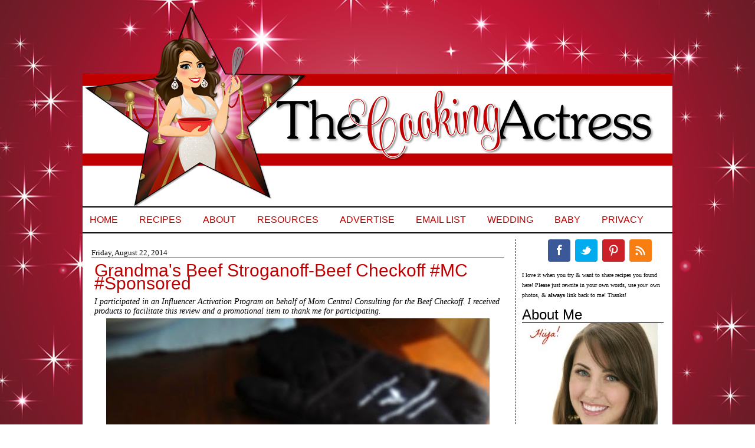

--- FILE ---
content_type: text/html; charset=UTF-8
request_url: https://www.cookingactress.com/2014/08/grandmas-beef-stroganoff-beef-checkoff.html?m=0
body_size: 20196
content:
<!DOCTYPE html>
<html dir='ltr' xmlns='http://www.w3.org/1999/xhtml' xmlns:b='http://www.google.com/2005/gml/b' xmlns:data='http://www.google.com/2005/gml/data' xmlns:expr='http://www.google.com/2005/gml/expr'>
<head>
<link href='https://www.blogger.com/static/v1/widgets/2944754296-widget_css_bundle.css' rel='stylesheet' type='text/css'/>
<meta content='3ab3c312f63219adf34dcd758c42fa78' name='p:domain_verify'/>
<meta content='text/html; charset=UTF-8' http-equiv='Content-Type'/>
<meta content='blogger' name='generator'/>
<link href='https://www.cookingactress.com/favicon.ico' rel='icon' type='image/x-icon'/>
<link href='https://www.cookingactress.com/2014/08/grandmas-beef-stroganoff-beef-checkoff.html' rel='canonical'/>
<link rel="alternate" type="application/atom+xml" title="The Cooking Actress - Atom" href="https://www.cookingactress.com/feeds/posts/default" />
<link rel="alternate" type="application/rss+xml" title="The Cooking Actress - RSS" href="https://www.cookingactress.com/feeds/posts/default?alt=rss" />
<link rel="service.post" type="application/atom+xml" title="The Cooking Actress - Atom" href="https://www.blogger.com/feeds/2818069595052981852/posts/default" />

<link rel="alternate" type="application/atom+xml" title="The Cooking Actress - Atom" href="https://www.cookingactress.com/feeds/4485383546474619088/comments/default" />
<!--Can't find substitution for tag [blog.ieCssRetrofitLinks]-->
<link href='https://blogger.googleusercontent.com/img/b/R29vZ2xl/AVvXsEjYlRpjQfodm1i-AjWDMA9nlezIFtxOK0V8bCZnhIopoFEn5sv8GTVvgXwfgkfxWMB3auTcR0TTlYX-MfykyaXLJtB7KLkvN7kS_L-16-Jy4jnHOdnrK-TF9B413gO4o0-QuZGbCgdEOGo/s1600/beefstroganoff2.jpg' rel='image_src'/>
<meta content='Slow cooker recipe for beef stroganoff adapted from my grandmother.' name='description'/>
<meta content='https://www.cookingactress.com/2014/08/grandmas-beef-stroganoff-beef-checkoff.html' property='og:url'/>
<meta content='Grandma&#39;s Beef Stroganoff-Beef Checkoff #MC #Sponsored' property='og:title'/>
<meta content='Slow cooker recipe for beef stroganoff adapted from my grandmother.' property='og:description'/>
<meta content='https://blogger.googleusercontent.com/img/b/R29vZ2xl/AVvXsEjYlRpjQfodm1i-AjWDMA9nlezIFtxOK0V8bCZnhIopoFEn5sv8GTVvgXwfgkfxWMB3auTcR0TTlYX-MfykyaXLJtB7KLkvN7kS_L-16-Jy4jnHOdnrK-TF9B413gO4o0-QuZGbCgdEOGo/w1200-h630-p-k-no-nu/beefstroganoff2.jpg' property='og:image'/>
<title>The Cooking Actress: Grandma's Beef Stroganoff-Beef Checkoff #MC #Sponsored</title>
<!-- BLOGHER ADS Begin header tag -->
<script type='text/javascript'>

  var blogherads = blogherads || {};

  blogherads.adq = blogherads.adq || [];

</script>
<script async='async' data-cfasync='false' src='https://ads.blogherads.com/static/blogherads.js' type='text/javascript'></script>
<script async='async' data-cfasync='false' src='https://ads.blogherads.com/bh/31/319/319089/1078374/header.js' type='text/javascript'></script>
<!-- BLOGHER ADS End header tag -->
<script async='async' data-cfasync='false' src='//ads.blogherads.com/bh/31/319/319089/1078374/header.js' type='text/javascript'></script>
<style id='page-skin-1' type='text/css'><!--
/*
-----------------------------------------------
Designed by: Munchkin Land Designs
----------------------------------------------- */
#navbar-iframe {
height: 0px;
visibility: hidden;
display: none;
}
body, .body-fauxcolumn-outer {
background: url(https://blogger.googleusercontent.com/img/b/R29vZ2xl/AVvXsEiVCuOkQ27NUsjfqE_Ba5WCc9BEUi2uXSOrxIPSCWM3PYf58kydkXj_CYLR2jRcCsUrwrvTeKDPqvDOo4Vz1aMfxRXV_3zhwhz_1q6h7Ik_bBBigjhyphenhyphen7HpUAg5Q5E1-fbO72Hl79_QXNq2H/s1600/01.3.png) repeat fixed center;
color: #000000;
font-size: 12px;
font-family:century gothic;
text-align: left;
margin: 0 auto 0;
padding: 10px 0 25px 0;
}
#wrap {
width: 1000px;
margin: 0px auto 0px;
padding: 0;
position: relative;
}
a, a:visited {
color: #C00000;
text-decoration: none;
}
a:hover {
color: #CC9900;
text-decoration: underline;
}
a img {
border-width: 0;
}
/* Header
-----------------------------------------------*/
#header-wrapper{
width: 1000px;
height: 340px;
font-size: 11px;
margin: 0 auto 0;
padding: 0;
overflow: hidden;
background: url(https://blogger.googleusercontent.com/img/b/R29vZ2xl/AVvXsEgLTNwJ1I7apTNiErAuygSS8_ijTQo9FEGx3V0FHudaxUxwaduqyA5ZOJqtFarP9zKCNiDMyh1weNyEKmQKvtj3FhjVLBb9SOukK5iWuhvu0eRdsKa00MdTXr_QF6DB2EqL9aUHFZBvoosr/s1600/CookingActressHeader11.png) no-repeat center top;
border-top:0px solid #000000;
border-right:0px solid #000000;
border-left: 0px solid #000000;
}
#header-inner {
background-position: left;
background-repeat: no;
}
#header h1 {
color:#000000;
font-size: 50px;
font-weight: normal;
margin: 0;
padding: 20px 0 0 20px;
text-decoration: none;
}
#header h1 a, #header h1 a:visited {
color:#000000;
font-size: 44px;
font-weight: normal;
margin: 0;
padding: 0;
text-decoration: none;
}
#header h1 a:hover {
text-decoration: none;
}
#header h3 {
font-size: 20px;
font-weight: normal;
margin: 0;
padding: 0;
}
#header p {
padding: 0 0 5px 20px;
margin: 0;
line-height: 20px;
}
#header .description {
font-size:16px;
color: #9D3223;
font-weight:bold;
margin-left: 0px;
padding-left: 40px;
}
/*----------------SEARCH----------------*/
#search {
margin:10px;
height:40px;
padding:30px 10px 0px 20px;
width:300px;
float:right;
background:#ffffff url(https://blogger.googleusercontent.com/img/b/R29vZ2xl/AVvXsEhlE-FjmCm5RfGpzE7YmNabE2biPX1oDV1VA0lQrVEorVdQxzTU39dYa9kLLL9mIC8jKeay6_23lxQx-ks3ufEeMZEN4ovVEGqpi5g5pPruwveXOS6PUfvRmd4EoyksqeKtc0Bxp5yIIYM/s1600/searchcookies.png) no-repeat;
}
#search form {
margin: 0;
padding:20px auto 0px;
}
#search fieldset {
margin: 0;
padding: 0;
border: none;
}
#search p {
margin: 0;
font-size: 85%;
}
#s {
float: left;
width:210px;
padding: 4px 7px;
font: normal 100%;
color: #C00000;
}
#searchsubmit {
float: right;
border: none;
color: #fff;
background:#FFAAAA;
height:25px;
line-height:24px
}
/*Wrapper
---------------------------------*/
#outer-wrapper {
background: #ffffff;
width: 1000px;
margin:  0 0 0 0;
padding-top: 0px;
line-height: 18px;
border-right: 0px solid #000000;
border-left: 0px solid #000000;
}
#main-wrapper {
float: left;
width: 700px;
margin: 0 10px 0 10px;
padding: 10px 0px 0 5px;
}
#midsidebar-wrapper {
background: #ffffff;
width: 240px;
margin: 0px 5px auto 0px;
font-size: 13px;
padding: 0px 10px 15px 10px;
float: right;
overflow: hidden;
border-left: 1px dashed #000000;
}
.midsidebar {
line-height: 1.25em;
}
.midsidebar h2,.rsidebar h2, .lsidebar h2{
color:#000000;
text-align: left;
font-size: 24px;
font-family: arial, georgia, times new roman, courier new, tahoma, verdana;
font-weight: normal;
text-transform: titlecase;
margin: .5em 0 0em 0;
padding: 5px 0 5px 0;
border-bottom:1px solid #000000;
}
#midsidebar p, #rsidebar p {
margin: 0 5 0 15px;
padding: 0 5 0 25px;
}
#midsidebar a img, #rsidebar a img, {
border: none;
margin: 0 5px 0 15px;
padding: 0 5px 0 25px;
}
.midsidebar ul, .rsidebar ul, .lsidebar ul
list-style-type: none;
margin: 0 5px 0 25px;
padding: 0 5px 0 35px;
}
.midsidebar ul li, .rsidebar ul li, .lsidebar ul li {
list-style-type: none;
margin: 0 5px 5px 25px;
padding-left: 35px;
border-bottom:0px dashed #ceceae;
background:url no-repeat left center;
text-align:left;
}
.rsidebar .widget {
float: left;
width: 250px;
margin: 0 0 10px 0px;
padding: 0px 0px;
}
.rsidebar .widget-content {
float: left;
width: 240px;
margin: 0 0px 0 0px;
padding: 0px;
}
.rsidebar .widget, .main .widget {
margin: 0 0 1.5em;
padding: 0 0 1.5em;
}
.rsidebar .widget {
float: left;
width: 240px;
margin: 0px 0 0px 0px;
padding: 0px;
}
/*Post
-------------------------------------------------*/
h2.date-header {
background: #ffffff;
margin: .5em 0 -.25em 0;
text-align: left;
font: normal normal 105% century gothic, century gothic;
border-top: 0px dotted #A6A6A6;
border-bottom: 1px solid #000000;
padding: 0px 0 0px 0;
text-transform: titlecase;
color: #000000;
}
.post {
margin:.5em 0 1.5em;
border:0px solid #000000;
padding: 0 5px 10px 5px;
}
.post h3 {
margin: .25em 0 .25em 0;
padding: 5px 0 5px 0;
font: normal normal 250% arial, courier new, times new roman;
line-height: .75em;
text-transform: titlecase;
text-align: left;
color:#C00000;
border-bottom: 0px dotted #A6A6A6;
}
.post h3 a, .post h3 a:visited, .post h3 strong {
display:block;
text-decoration:none;
color:#C00000;
font-weight:normal;
}
.post h3 strong, .post h3 a:hover {
color:#CC9900;
}
.post-body {
font-size: 14px;
text-align:justify;
margin: 0em 0 .75em;
line-height: 1.2em;
border-bottom:0px dashed #C54B6E;
}
.post-body blockquote {
line-height: 1.3em;
}
.post img {
padding: 4px;
border:0px dashed #ceceae;
}
.post blockquote {
margin: 5px;
padding: 0px 20px 0 15px;
border-left: 3px solid #C00000;
}
.post blockquote p {
margin: 0;
padding: 0 0 0px;
}
/*Comments
----------------------------------------------*/
.comments {
float: left;
width: 640px;
margin-bottom:10px;
padding: 10px;
}
#comments h4 {
color: #CC9900;
font-size: 15px;
font-family:calibri, candara, verdana;
font-weight: bold;
margin: 0 0 10px;
padding: 0;
}
#comments-block {
width: 640px;
float: left;
padding: 0;
margin: 0;
}
#comments-block .comment-author {
margin: 0em 0;
font-weight: bold;
}
#comments-block .comment-body {
margin: .25em 0 10px;
padding-left: 20px;
font-size:12px;
text-align:justify;
}
#comments-block .comment-footer {
margin: -.25em 0 2em;
line-height: 1.4em;
text-transform: uppercase;
letter-spacing: .1em;
border-bottom:0px solid #C54B6E;
}
#comments-block .comment-body p {
margin: 0 0 .75em;
}
.deleted-comment {
font-style: italic;
color: gray;
}
#blog-pager-newer-link {
float: left;
}
#blog-pager-older-link {
float: right;
}
#blog-pager {
text-align: center;
width: 700px;
}
.feed-links {
clear: both;
line-height: 2.5em;
display:none;
width: 700px;
}
.main .widget {
margin: 0 0 1.5em;
padding: 0 0 1.5em;
}
.main .Blog {
border-bottom-width: 0;
}
/*Footer
---------------------------------------------*/
#footer {
width: 1000px;
clear: both;
margin: 0 auto;
padding-top: 15px;
line-height: 1.6em;
letter-spacing: .1em;
text-align: center;
border-bottom: 0px solid #000000;
}
.Image img{
display: block;
margin-left: auto;
margin-right: auto;
}
#PageList1 {
width:1000px;
margin: 0px 0 10px 0;
padding: 0px 0 0px 0;
font: 16px arial, helvetica;
text-transform: uppercase;
text-align: left;
border-bottom:2px solid #000000;
border-top: 2px solid #000000;
}

--></style>
<!--[if IE]> <style type="text/css"> #menu li { position:static; } </style> <![endif]-->
<!--Internet Explorer Transparency fix-->
<!--[if lt IE 8]> <script src="http://ie7-js.googlecode.com/svn/version/2.0(beta3)/IE8.js" type="text/javascript"></script> <![endif]-->
<script type='text/javascript'>
dataLayer = [{
	'trackingID':'UA-63622913-36',
	'javaScriptVersion':'analytics.js',
	'homePageURL':'http://cookingactress.com'
}];
</script>
<noscript><iframe height='0' src='//www.googletagmanager.com/ns.html?id=GTM-PBN79J' style='display:none;visibility:hidden' width='0'></iframe></noscript>
<script type='text/javascript'>/*<![CDATA[*/(function(w,d,s,l,i){w[l]=w[l]||[];
w[l].push({'gtm.start':new Date().getTime(),event:'gtm.js'});
var f=d.getElementsByTagName(s)[0],j=d.createElement(s),dl=l!='dataLayer'?'&l='+l:'';
j.async=true;j.src='//www.googletagmanager.com/gtm.js?id='+i+dl;
f.parentNode.insertBefore(j,f);})(window,document,'script','dataLayer','GTM-PBN79J');
/*]]>*/</script>
<meta content='0vl6k7K2Nagby56N7gsU' name='follow_it-verification-code'/>
<link href='https://www.blogger.com/dyn-css/authorization.css?targetBlogID=2818069595052981852&amp;zx=0270e5dc-9eca-4d21-ac84-a9db90d727fe' media='none' onload='if(media!=&#39;all&#39;)media=&#39;all&#39;' rel='stylesheet'/><noscript><link href='https://www.blogger.com/dyn-css/authorization.css?targetBlogID=2818069595052981852&amp;zx=0270e5dc-9eca-4d21-ac84-a9db90d727fe' rel='stylesheet'/></noscript>
<meta name='google-adsense-platform-account' content='ca-host-pub-1556223355139109'/>
<meta name='google-adsense-platform-domain' content='blogspot.com'/>

<!-- data-ad-client=ca-pub-0759300528072380 -->

</head>
<body>
<div id='wrap'>
<div id='header-wrapper'>
<div class='headerleft section' id='header'><div class='widget Header' data-version='1' id='Header1'>
<div id='header-inner'>
<a href='https://www.cookingactress.com/?m=0' style='display: block'>
<img alt='The Cooking Actress' height='340px; ' id='Header1_headerimg' src='https://blogger.googleusercontent.com/img/b/R29vZ2xl/AVvXsEj0L20K534foenq6wUUYriJCtKc5YqNyRVCqyPcFjrFP_hWvZ6FcR6o9eM7MzGMR9xSn5k3lyP3cZG0pKwZdEn9-gC2Ww9EMia4dZYgSWnBjC7uD3cQK1zx9sGqJtKBoiMDX4rY-nFBooU/s1600/CookingActressHeader10.png' style='display: block' width='1000px; '/>
</a>
</div>
</div></div>
</div>
<!-- Start Influence Central Tag -->
<noscript><iframe height='0' src='//www.googletagmanager.com/ns.html?id=GTM-WQJRQT' style='display:none;visibility:hidden' width='0'></iframe></noscript>
<script>(function(w,d,s,l,i){w[l]=w[l]||[];w[l].push({'gtm.start':new Date().getTime(),event:'gtm.js'});var f=d.getElementsByTagName(s)[0],j=d.createElement(s),dl=l!='dataLayer'?'&l='+l:'';j.async=true;j.src='//www.googletagmanager.com/gtm.js?id='+i+dl;f.parentNode.insertBefore(j,f);})(window,document,'script','dataLayer','GTM-WQJRQT');</script>
<!-- End Influence Central Tag -->
<div style='clear:both;'></div>
<div id='outer-wrapper'><div id='wrap2'>
<div id='content-wrapper'>
<div id='crosscol-wrapper' style='text-align:center'>
<div class='crosscol section' id='crosscol'><div class='widget PageList' data-version='1' id='PageList1'>
<h2>Pages</h2>
<div class='widget-content'>
<ul>
<li>
<a href='https://www.cookingactress.com/?m=0'>Home</a>
</li>
<li>
<a href='https://www.cookingactress.com/p/recipes.html?m=0'>Recipes</a>
</li>
<li>
<a href='https://www.cookingactress.com/p/about-cooking-actress.html?m=0'>About</a>
</li>
<li>
<a href='https://www.cookingactress.com/p/blogging-resources.html?m=0'>Resources</a>
</li>
<li>
<a href='https://www.cookingactress.com/p/sponsoradvertise.html?m=0'>Advertise</a>
</li>
<li>
<a href='https://follow.it/cookingactress?action=followPub'>Email List</a>
</li>
<li>
<a href='http://www.cookingactress.com/search/label/wedding'>Wedding</a>
</li>
<li>
<a href='http://www.cookingactress.com/search/label/baby'>Baby</a>
</li>
<li>
<a href='https://www.cookingactress.com/p/privacy.html?m=0'>Privacy</a>
</li>
</ul>
<div class='clear'></div>
</div>
</div>
</div>
</div>
<div id='main-wrapper'>
<div class='main section' id='main'><div class='widget Blog' data-version='1' id='Blog1'>
<div class='blog-posts hfeed'>
<!--Can't find substitution for tag [defaultAdStart]-->

          <div class="date-outer">
        
<h2 class='date-header'><span>Friday, August 22, 2014</span></h2>

          <div class="date-posts">
        
<div class='post-outer'>
<div class='post hentry uncustomized-post-template'>
<a name='4485383546474619088'></a>
<h3 class='post-title entry-title'>
Grandma's Beef Stroganoff-Beef Checkoff #MC #Sponsored
</h3>
<div class='post-header'>
<div class='post-header-line-1'></div>
</div>
<div class='post-body entry-content' id='post-body-4485383546474619088'>
<div class="separator" style="clear: both; text-align: left;">
<i>I participated in an Influencer Activation Program on behalf of Mom Central Consulting for the Beef Checkoff. I received products to facilitate this review and a promotional item to thank me for participating.</i></div>
<div class="separator" style="clear: both; text-align: center;">
<a href="https://blogger.googleusercontent.com/img/b/R29vZ2xl/AVvXsEjYlRpjQfodm1i-AjWDMA9nlezIFtxOK0V8bCZnhIopoFEn5sv8GTVvgXwfgkfxWMB3auTcR0TTlYX-MfykyaXLJtB7KLkvN7kS_L-16-Jy4jnHOdnrK-TF9B413gO4o0-QuZGbCgdEOGo/s1600/beefstroganoff2.jpg" imageanchor="1" style="margin-left: 1em; margin-right: 1em;"><img alt="Grandma&#39;s Beef Stroganoff-Beef Checkoff #MC #Sponsored" border="0" src="https://blogger.googleusercontent.com/img/b/R29vZ2xl/AVvXsEjYlRpjQfodm1i-AjWDMA9nlezIFtxOK0V8bCZnhIopoFEn5sv8GTVvgXwfgkfxWMB3auTcR0TTlYX-MfykyaXLJtB7KLkvN7kS_L-16-Jy4jnHOdnrK-TF9B413gO4o0-QuZGbCgdEOGo/s1600/beefstroganoff2.jpg" title="Grandma&#39;s Beef Stroganoff" /></a></div>
This recipe should actually be titled: Grandma's Beef Stroganoff, adapted by Mom, adapted further by me. But that's a bit of a mouthfull. My grandma's recipe involves mushrooms. Mom and I are not fans so she adapted this recipe to use gravy and beef broth instead. And then I further adapted it by making stuff a little bit more from scratch (namely...subbing out a packet of onion soup for actual seasonings) and I added more chunks of beef. Because....really...more beef=more better.<br />
<br />
But I'm getting ahead of myself. First of all...I gotta say it: I'm a beef gal. I love it. If I got out to eat there's a decent chance I'll get a burger, steak, or roast beef. Because BEEF IS DELICIOUS. And the insane thing is...I ALMOST NEVER make beef at home! Something about my inability to grill mixed with my constant butchering of my mom's pot roast recipe have led to a beef drought in this house that HAD TO END.<br />
<br />
So I ended it. Thanks to the Beef Checkoff!<br />
<div class="separator" style="clear: both; text-align: center;">
<a href="https://blogger.googleusercontent.com/img/b/R29vZ2xl/AVvXsEj1KSRm3HEyWTrdseoXeHqpajHwYzXxwwYCUq7sh2zdQcLpHgA-7pooFpQvmPQYJUgmcV48Z19gCAGNnYlzSapF38-kKzyPh_RIJovAqiWqZ_AkB97hDJSpcWrAB9HHEjpvM8S5ws7PYyY/s1600/beefstroganoff5.jpg" imageanchor="1" style="margin-left: 1em; margin-right: 1em;"><img alt="Grandma&#39;s Beef Stroganoff" border="0" src="https://blogger.googleusercontent.com/img/b/R29vZ2xl/AVvXsEj1KSRm3HEyWTrdseoXeHqpajHwYzXxwwYCUq7sh2zdQcLpHgA-7pooFpQvmPQYJUgmcV48Z19gCAGNnYlzSapF38-kKzyPh_RIJovAqiWqZ_AkB97hDJSpcWrAB9HHEjpvM8S5ws7PYyY/s1600/beefstroganoff5.jpg" title="Grandma&#39;s Beef Stroganoff" /></a></div>
What's the Beef Checkoff? It is a national marketing and research program, established in 1985, funded by America's cattle farmers/ranchers. The national checkoff program is directed by cattle farmers, ranchers, and importers and they direct funds to research and promotion to increase domestic (and potentially international) demands for BEEF! Plus it's overseen by The Cattlemen's Beef Board and the USDA. One of the contractors for Beef Checkoff is the National Cattlemen's Beef Association-they manage research and promo programs on behalf of US farmers and ranchers (and are also overseen by the Cattlemen's Beef Board and the USDA)-including the "<a href="http://www.beefitswhatsfordinner.com/" rel="nofollow">Beef. It's What's for Dinner</a>" brand--you guys totally know that one, yeah? Yeah!<br />
<br />
Here is what I know: The <a href="http://www.beefitswhatsfordinner.com/" rel="nofollow">"Beef. It's What's for Dinner" website</a> is AWESOME! Like...I feel like I officially have 0 reasons to not make beef more! The website has a ton of <a href="http://www.beefitswhatsfordinner.com/easy-dinner-ideas.aspx" rel="nofollow">recipe ideas</a>, <a href="http://www.beefitswhatsfordinner.com/cooking.aspx" rel="nofollow">grilling tips and info</a> (helpful for my grilling phobia!), and even info. about the <a href="http://www.beefitswhatsfordinner.com/health.aspx" rel="nofollow">health benefits of beef</a> (hint: there are tons!) You def. need to check it out and then try to find new ways to incorporate beef into your home cooking too! In my oh so humble opinion.<br />
<div class="separator" style="clear: both; text-align: center;">
<a href="https://blogger.googleusercontent.com/img/b/R29vZ2xl/AVvXsEh7STppZk-i-XYn3HGU39FCl3RkTw2nKdgeGsPJ1AccuiqxKUIBBh_RMsWqUYpno762nhGPmE63UmMGQBsEpGOBsPvIqJ6ZdV3x2KapHRdl27zL0gClTxFYdc4Onyo_7B8XScjjSuDKXAo/s1600/beefstroganoff.jpg" imageanchor="1" style="margin-left: 1em; margin-right: 1em;"><img alt="Grandma&#39;s Beef Stroganoff" border="0" src="https://blogger.googleusercontent.com/img/b/R29vZ2xl/AVvXsEh7STppZk-i-XYn3HGU39FCl3RkTw2nKdgeGsPJ1AccuiqxKUIBBh_RMsWqUYpno762nhGPmE63UmMGQBsEpGOBsPvIqJ6ZdV3x2KapHRdl27zL0gClTxFYdc4Onyo_7B8XScjjSuDKXAo/s1600/beefstroganoff.jpg" title="Grandma&#39;s Beef Stroganoff" /></a></div>
<div class="separator" style="clear: both; text-align: left;">
To celebrate my new commitment to making beef dishes at home I decided to <i>really</i>&nbsp;take it home--I created my Grandma's Beef Stroganoff recipe and served it to my mom and grandma (and Michael, duh!) We had such a fun little dinner party (featuring the use of my adorable new Beef Checkoff oven mitt :P), and I was a little nervous about serving them <i>my version</i>&nbsp;of the recipe that they both have in their regular repertoire! Of course, my nerves were for naught. EVERYONE loved this tasty dish-and my mom said she couldn't even taste the difference with the fact that I subbed out the dried soup! Hooray! It just tastes comforting and beefy (I know, weird adjective, but true!) and flavorful and it's just my idea of the perfect entree.</div>
<div class="separator" style="clear: both; text-align: left;">
<br /></div>
<div class="separator" style="clear: both; text-align: left;">
Seriously, could not be an easier recipe. You throw a bunch of stuff in the crockpot. Let it go. Boil some noodles. SERVE! Easy peasy and a def. new favorite-Michael full on approved and insisted that I should make it regularly as well. Crowd pleeeeaser!</div>
<div class="separator" style="clear: both; text-align: left;">
</div>
<a name="more"></a><br />
<br />
<div class="separator" style="clear: both; text-align: center;">
<b><u><span style="font-size: x-large;">Grandma's Beef Stroganoff-Beef Checkoff</span></u></b></div>
<div class="separator" style="clear: both; text-align: center;">
<br /></div>
<div class="separator" style="clear: both; text-align: center;">
<i>Author: Kayle, "The Cooking Actress"</i></div>
<div class="separator" style="clear: both; text-align: center;">
<br /></div>
<div class="separator" style="clear: both; text-align: center;">
<a href="https://blogger.googleusercontent.com/img/b/R29vZ2xl/AVvXsEhcOFKbr3G4Ku_FdCb0c72wuCITdgU9Okxcu-VCyF7ongHgElytPXQdRSIj_LzjyDPH24z2lLeeXgc4gLeQwymBomFNX7ZortuGwhamQ0IWjSAPbgrFUp7atxXAeGj6TQzhw-sxKn-pr7g/s1600/beefstroganoff3.jpg" imageanchor="1" style="margin-left: 1em; margin-right: 1em;"><img alt="Grandma&#39;s Beef Stroganoff" border="0" src="https://blogger.googleusercontent.com/img/b/R29vZ2xl/AVvXsEhcOFKbr3G4Ku_FdCb0c72wuCITdgU9Okxcu-VCyF7ongHgElytPXQdRSIj_LzjyDPH24z2lLeeXgc4gLeQwymBomFNX7ZortuGwhamQ0IWjSAPbgrFUp7atxXAeGj6TQzhw-sxKn-pr7g/s1600/beefstroganoff3.jpg" title="Grandma&#39;s Beef Stroganoff" /></a></div>
<div class="separator" style="clear: both; text-align: left;">
<b style="font-size: x-large;">Ingredients:</b></div>
<ul>
<li>1 and 1/2-2 lbs. beef for stew (they'll be chunks of beef--generally it's about 2 packages)</li>
<li>1 (8 oz.) can beef broth (or 1 tsp. beef better than bouillon mixed with 1 cup water)</li>
<li>1 (about 10.25 oz.) can beef gravy</li>
<li>1/4 cup cooking sherry</li>
<li>4 tsp. beef bouillon (or better than bouillon)</li>
<li>8 tsp. dried onion flakes</li>
<li>1 tsp. onion powder</li>
<li>pepper, to taste</li>
<li>12 oz. wide egg noodles</li>
<li>2 tbsp. flour + 2 tbsp. cold water, mixed together</li>
</ul>
<span style="font-size: large;"><b>Preparation:</b></span><br />
<ul>
<li>Combine the beef, broth, gravy, sherry, and seasonings together in a slow cooker.&nbsp;</li>
<li>Cook on low (or 300F degrees) for 4 hours.&nbsp;</li>
<li>Add the flour &amp; cold water mixture to the pot to thicken.Turn up to high heat and cook 1 and 1/2 more hours.</li>
<li>Cook noodles according to package directions.</li>
<li>Make sure the beef is warm and cooked through, then serve over noodles (or mix with them).</li>
</ul>
<div class="separator" style="clear: both; text-align: center;">
<a href="https://blogger.googleusercontent.com/img/b/R29vZ2xl/AVvXsEhlFklxUo44zr5kgn6JKIh9v5WJFMeuTo9K8fnlc8rECVhVO8X1ISSg3qBEB4fwjZw-BTmc6N2yCtlgxhNzZ5hQt401C9h6Im1A3iJgCbEOOTHnw5pclTRgEkLhWpNqBvbMGlLk4BmvO3U/s1600/beefstroganoff4.jpg" imageanchor="1" style="margin-left: 1em; margin-right: 1em;"><img alt="Grandma&#39;s Beef Stroganoff" border="0" src="https://blogger.googleusercontent.com/img/b/R29vZ2xl/AVvXsEhlFklxUo44zr5kgn6JKIh9v5WJFMeuTo9K8fnlc8rECVhVO8X1ISSg3qBEB4fwjZw-BTmc6N2yCtlgxhNzZ5hQt401C9h6Im1A3iJgCbEOOTHnw5pclTRgEkLhWpNqBvbMGlLk4BmvO3U/s1600/beefstroganoff4.jpg" title="Grandma&#39;s Beef Stroganoff" /></a></div>
<div>
<div style="text-align: center;">
Dig on in!</div>
</div>
<div style='clear: both;'></div>
<center><image src='https://1.bp.blogspot.com/-KOaSAUvlj9c/WXlVLhvVr8I/AAAAAAAAMgc/fUa6SB5XjXAbZT1noccTI216dv85JlxMwCLcBGAs/s1600/KayleSignature4.png'></image></center>
</div>
<div class='post-footer'>
<div class='post-footer-line post-footer-line-1'>
<center>
<span class='reaction-buttons'>
</span>
<span class='star-ratings'>
</span>
<span class='post-comment-link'>
</span>
<span class='post-backlinks post-comment-link'>
</span>
<span class='post-icons'>
<span class='item-control blog-admin pid-677468521'>
<a href='https://www.blogger.com/post-edit.g?blogID=2818069595052981852&postID=4485383546474619088&from=pencil' title='Edit Post'>
<img alt='' class='icon-action' height='18' src='https://resources.blogblog.com/img/icon18_edit_allbkg.gif' width='18'/>
</a>
</span>
</span>
<div class='post-share-buttons goog-inline-block'>
<a class='goog-inline-block share-button sb-email' href='https://www.blogger.com/share-post.g?blogID=2818069595052981852&postID=4485383546474619088&target=email' target='_blank' title='Email This'><span class='share-button-link-text'>Email This</span></a><a class='goog-inline-block share-button sb-blog' href='https://www.blogger.com/share-post.g?blogID=2818069595052981852&postID=4485383546474619088&target=blog' onclick='window.open(this.href, "_blank", "height=270,width=475"); return false;' target='_blank' title='BlogThis!'><span class='share-button-link-text'>BlogThis!</span></a><a class='goog-inline-block share-button sb-twitter' href='https://www.blogger.com/share-post.g?blogID=2818069595052981852&postID=4485383546474619088&target=twitter' target='_blank' title='Share to X'><span class='share-button-link-text'>Share to X</span></a><a class='goog-inline-block share-button sb-facebook' href='https://www.blogger.com/share-post.g?blogID=2818069595052981852&postID=4485383546474619088&target=facebook' onclick='window.open(this.href, "_blank", "height=430,width=640"); return false;' target='_blank' title='Share to Facebook'><span class='share-button-link-text'>Share to Facebook</span></a><a class='goog-inline-block share-button sb-pinterest' href='https://www.blogger.com/share-post.g?blogID=2818069595052981852&postID=4485383546474619088&target=pinterest' target='_blank' title='Share to Pinterest'><span class='share-button-link-text'>Share to Pinterest</span></a>
</div>
</center>
</div>
<div class='post-footer-line post-footer-line-2'>
<center><span class='post-author vcard'>
Posted by
<span class='fn'>The Cooking Actress</span>
</span>
<span class='post-timestamp'>
at
<a class='timestamp-link' href='https://www.cookingactress.com/2014/08/grandmas-beef-stroganoff-beef-checkoff.html?m=0' rel='bookmark' title='permanent link'><abbr class='published' title='2014-08-22T07:00:00-04:00'>7:00&#8239;AM</abbr></a>
</span>
</center>
</div>
<div class='post-footer-line post-footer-line-3'>
<center>
<span class='post-labels'>
Labels:
<a href='https://www.cookingactress.com/search/label/beef?m=0' rel='tag'>beef</a>,
<a href='https://www.cookingactress.com/search/label/crock%20pot?m=0' rel='tag'>crock pot</a>,
<a href='https://www.cookingactress.com/search/label/crock-pot?m=0' rel='tag'>crock-pot</a>,
<a href='https://www.cookingactress.com/search/label/dinner?m=0' rel='tag'>dinner</a>,
<a href='https://www.cookingactress.com/search/label/entree?m=0' rel='tag'>entree</a>,
<a href='https://www.cookingactress.com/search/label/entrees?m=0' rel='tag'>entrees</a>,
<a href='https://www.cookingactress.com/search/label/kayle%20original?m=0' rel='tag'>kayle original</a>,
<a href='https://www.cookingactress.com/search/label/main?m=0' rel='tag'>main</a>,
<a href='https://www.cookingactress.com/search/label/main%20course?m=0' rel='tag'>main course</a>,
<a href='https://www.cookingactress.com/search/label/main%20dish?m=0' rel='tag'>main dish</a>,
<a href='https://www.cookingactress.com/search/label/meat?m=0' rel='tag'>meat</a>,
<a href='https://www.cookingactress.com/search/label/review?m=0' rel='tag'>review</a>,
<a href='https://www.cookingactress.com/search/label/savory?m=0' rel='tag'>savory</a>,
<a href='https://www.cookingactress.com/search/label/slow%20cooker?m=0' rel='tag'>slow cooker</a>
</span></center>
<span class='post-location'>
</span>
</div>
</div>
</div>
<div class='comments' id='comments'>
<a name='comments'></a>
<div id='backlinks-container'>
<div id='Blog1_backlinks-container'>
</div>
</div>
</div>
</div>

        </div></div>
      
<!--Can't find substitution for tag [adEnd]-->
</div>
<div class='blog-pager' id='blog-pager'>
<span id='blog-pager-newer-link'>
<a class='blog-pager-newer-link' href='https://www.cookingactress.com/2014/08/something-saturdays-82314.html?m=0' id='Blog1_blog-pager-newer-link' title='Newer Post'>Newer Post</a>
</span>
<span id='blog-pager-older-link'>
<a class='blog-pager-older-link' href='https://www.cookingactress.com/2014/08/pecan-laceys.html?m=0' id='Blog1_blog-pager-older-link' title='Older Post'>Older Post</a>
</span>
<a class='home-link' href='https://www.cookingactress.com/?m=0'>Home</a>
<div class='blog-mobile-link'>
<a href='https://www.cookingactress.com/2014/08/grandmas-beef-stroganoff-beef-checkoff.html?m=1'>View mobile version</a>
</div>
</div>
<div class='clear'></div>
<div class='post-feeds'>
</div>
</div><div class='widget HTML' data-version='1' id='HTML8'>
<div class='widget-content'>
<script>var pfHeaderImgUrl = '';var pfHeaderTagline = '';var pfdisableClickToDel = 0;var pfHideImages = 1;var pfImageDisplayStyle = 'left';var pfDisablePDF = 0;var pfDisableEmail = 0;var pfDisablePrint = 0;var pfCustomCSS = '';var pfBtVersion='1';(function(){var js, pf;pf = document.createElement('script');pf.type = 'text/javascript';if ('https:' === document.location.protocol){js='https://pf-cdn.printfriendly.com/ssl/main.js'}else{js='http://cdn.printfriendly.com/printfriendly.js'}pf.src=js;document.getElementsByTagName('head')[0].appendChild(pf)})();</script><a href="http://www.printfriendly.com" style="color:#6D9F00;text-decoration:none;" class="printfriendly" onclick="window.print();return false;" title="Printer Friendly and PDF"><img style="border:none;-webkit-box-shadow:none;box-shadow:none;" src="https://lh3.googleusercontent.com/blogger_img_proxy/AEn0k_sN8fmaltHgtg2AWo7TZSIFBa0NeMgc5TnW791tu8d7Q_hOngQh2qu-vFlc9sRKrJ016fqbtqqaKTlzsEb6yGmkT7zcGwgUb-ePeOgsK-1zzTHXY--qAw=s0-d" alt="Print Friendly and PDF"></a>
</div>
<div class='clear'></div>
</div><div class='widget HTML' data-version='1' id='HTML1'>
<script type='text/javascript'>
                var disqus_shortname = 'cookingactress';
                var disqus_blogger_current_url = "https://www.cookingactress.com/2014/08/grandmas-beef-stroganoff-beef-checkoff.html";

                if (!disqus_blogger_current_url.length) {
                    disqus_blogger_current_url = "https://www.cookingactress.com/2014/08/grandmas-beef-stroganoff-beef-checkoff.html?m=0";
                }

                var disqus_blogger_homepage_url = "https://www.cookingactress.com/?m=0";
                var disqus_blogger_canonical_homepage_url = "https://www.cookingactress.com/";
            </script>
<style type='text/css'>
                    #comments {display:none;}
                </style>
<script type='text/javascript'>
                    (function() {
                        var bloggerjs = document.createElement('script');
                        bloggerjs.type = 'text/javascript';
                        bloggerjs.async = true;
                        bloggerjs.src = '//'+disqus_shortname+'.disqus.com/blogger_item.js';
                        (document.getElementsByTagName('head')[0] || document.getElementsByTagName('body')[0]).appendChild(bloggerjs);
                    })();

                </script>
<style type='text/css'>
                    .post-comment-link { visibility: hidden; }
                </style>
<script type='text/javascript'>
                (function() {
                    var bloggerjs = document.createElement('script');
                    bloggerjs.type = 'text/javascript';
                    bloggerjs.async = true;
                    bloggerjs.src = '//'+disqus_shortname+'.disqus.com/blogger_index.js';
                    (document.getElementsByTagName('head')[0] || document.getElementsByTagName('body')[0]).appendChild(bloggerjs);
                })();

            </script>
</div></div>
</div>
<!-- Sidebar -->
<div id='midsidebar-wrapper'>
<div class='midsidebar section' id='midsidebar'><div class='widget HTML' data-version='1' id='HTML13'>
<div class='widget-content'>
<style type="text/css">
.social-profile-icons{margin-top:20px 0 0;overflow:hidden}.social-profile-icons ul{display:inline-block;margin:0 auto!important;text-align:center}.social-profile-icons ul li{background:transparent!important;border:none!important;float:left;list-style-type:none!important;margin:0 4px 10px!important;padding:0!important}.social-profile-icons ul li a,.social-profile-icons ul li a:hover{background:url("https://blogger.googleusercontent.com/img/b/R29vZ2xl/AVvXsEjwYpHxsvHYwgCWGC2bKXsyHTJVcbEIltm9Rvvrj-jG715f7eO11eJp5YsnquJFY4LTPQ1lE5wXbkxZFLVUTlQ6E-IPlshUD3_pjRMyY_9RxFbNkvUoTdP1BWP-YEG9D5es6B45PgTXi7A1/s1600/sprite_32x32.png") no-repeat scroll 0 0;-moz-border-radius:4px;-webkit-border-radius:4px;border-radius:4px;display:block;height:38px;overflow:hidden;text-indent:-999px;transition:all 0.25s linear 0s;width:38px}.social-profile-icons ul li.social-facebook a{background-color:#3b5998;background-position:-60px 3px}.social-profile-icons ul li.social-twitter a{background-color:#00aced;background-position:-253px 3px}.social-profile-icons ul li.social-gplus a{background-color:#dd4b39;background-position:-93px 3px}.social-profile-icons ul li.social-linkedin a{background-color:#007bb6;background-position:-125px 3px}.social-profile-icons ul li.social-pinterest a{background-color:#cb2027;background-position:-157px 3px}.social-profile-icons ul li.social-rss a{background-color:#F87E12;background-position:-189px 3px}.social-profile-icons ul li a:hover{opacity:.8}
</style>
<div class="social-profile-icons">
<ul>
<li class="social-facebook"><a rel="nofollow" target='_blank' href="https://www.facebook.com/TheCookingActress/" title="Facebook">Facebook</a></li>
<li class="social-twitter"><a rel="nofollow" target='_blank' href="https://twitter.com/kayleblogna" title="Twitter">Twitter</a></li>
<li class="social-pinterest"><a rel="nofollow" target='_blank' href="https://www.pinterest.com/cookingactress/" title="Pinterest">Pinterest</a></li>
<li class="social-rss"><a rel="nofollow" target='_blank' href="https://follow.it/the-cooking-actress?action=followPub" title="RSS">RSS</a></li>
</ul></div>
</div>
<div class='clear'></div>
</div><div class='widget Text' data-version='1' id='Text1'>
<div class='widget-content'>
<span =""   style="font-family:&quot;;color:#cc0000;"><span =""  style="font-size:78%;">I love it when you try &amp; want to share recipes you found here! Please just rewrite in your own words, use <i>your</i> own photos, &amp; <b>always</b> link back to me! Thanks!</span></span>
</div>
<div class='clear'></div>
</div><div class='widget HTML' data-version='1' id='HTML23'>
<div class='widget-content'>
<!-- BLOGHER ADS Begin 160x600 main ad -->
<div id="skm-mainad-Middle"></div>
<script type="text/javascript">
  blogherads.adq.push(function() {
    blogherads.defineSlot('Middle', 'skm-mainad-Middle').setMainAd().display();
  });
</script>
<!-- BLOGHER ADS End 160x600 main ad -->
</div>
<div class='clear'></div>
</div><div class='widget Image' data-version='1' id='Image2'>
<h2>About Me</h2>
<div class='widget-content'>
<a href='http://www.cookingactress.com/p/about-cooking-actress.html'>
<img alt='About Me' height='482' id='Image2_img' src='https://blogger.googleusercontent.com/img/b/R29vZ2xl/AVvXsEjS23uirBtxgVSf-vWvcpVcSRJsYWOUGuWd0Dzpf71QfrVMRaqrUOIIvegzc5zsHgOxHSB9-VsVSKF7dJDmnfkgo7jpbqWsVeMAeeFKk8jrALnXCEktQboA75935jdcgjG5lSK7XT8qVpYx/s1600/aboutme.jpg' width='220'/>
</a>
<br/>
</div>
<div class='clear'></div>
</div><div class='widget Image' data-version='1' id='Image1'>
<div class='widget-content'>
<a href='https://follow.it/cookingactress?action=followPub'>
<img alt='' height='42' id='Image1_img' src='https://blogger.googleusercontent.com/img/b/R29vZ2xl/AVvXsEjf_K3sKPf17MD5HN7CdYVos2uu50cAKX0f-XunRTKBd14FVMfRAYrSllYfps_E49GYt6S9bQm1N-9VHzQbyOD4Ag2D-jVSlGNb9PtZM5PJe5VzhN0o3SDMCnQfDz-3N2JJaElYkTowxYkj/s1600/14.png' width='232'/>
</a>
<br/>
</div>
<div class='clear'></div>
</div><div class='widget BlogSearch' data-version='1' id='BlogSearch1'>
<h2 class='title'>Search</h2>
<div class='widget-content'>
<div id='BlogSearch1_form'>
<form action='https://www.cookingactress.com/search' class='gsc-search-box' target='_top'>
<table cellpadding='0' cellspacing='0' class='gsc-search-box'>
<tbody>
<tr>
<td class='gsc-input'>
<input autocomplete='off' class='gsc-input' name='q' size='10' title='search' type='text' value=''/>
</td>
<td class='gsc-search-button'>
<input class='gsc-search-button' title='search' type='submit' value='Search'/>
</td>
</tr>
</tbody>
</table>
</form>
</div>
</div>
<div class='clear'></div>
</div><div class='widget Subscribe' data-version='1' id='Subscribe1'>
<div style='white-space:nowrap'>
<h2 class='title'>Subscribe To</h2>
<div class='widget-content'>
<div class='subscribe-wrapper subscribe-type-POST'>
<div class='subscribe expanded subscribe-type-POST' id='SW_READER_LIST_Subscribe1POST' style='display:none;'>
<div class='top'>
<span class='inner' onclick='return(_SW_toggleReaderList(event, "Subscribe1POST"));'>
<img class='subscribe-dropdown-arrow' src='https://resources.blogblog.com/img/widgets/arrow_dropdown.gif'/>
<img align='absmiddle' alt='' border='0' class='feed-icon' src='https://resources.blogblog.com/img/icon_feed12.png'/>
Posts
</span>
<div class='feed-reader-links'>
<a class='feed-reader-link' href='https://www.netvibes.com/subscribe.php?url=https%3A%2F%2Fwww.cookingactress.com%2Ffeeds%2Fposts%2Fdefault' target='_blank'>
<img src='https://resources.blogblog.com/img/widgets/subscribe-netvibes.png'/>
</a>
<a class='feed-reader-link' href='https://add.my.yahoo.com/content?url=https%3A%2F%2Fwww.cookingactress.com%2Ffeeds%2Fposts%2Fdefault' target='_blank'>
<img src='https://resources.blogblog.com/img/widgets/subscribe-yahoo.png'/>
</a>
<a class='feed-reader-link' href='https://www.cookingactress.com/feeds/posts/default' target='_blank'>
<img align='absmiddle' class='feed-icon' src='https://resources.blogblog.com/img/icon_feed12.png'/>
                  Atom
                </a>
</div>
</div>
<div class='bottom'></div>
</div>
<div class='subscribe' id='SW_READER_LIST_CLOSED_Subscribe1POST' onclick='return(_SW_toggleReaderList(event, "Subscribe1POST"));'>
<div class='top'>
<span class='inner'>
<img class='subscribe-dropdown-arrow' src='https://resources.blogblog.com/img/widgets/arrow_dropdown.gif'/>
<span onclick='return(_SW_toggleReaderList(event, "Subscribe1POST"));'>
<img align='absmiddle' alt='' border='0' class='feed-icon' src='https://resources.blogblog.com/img/icon_feed12.png'/>
Posts
</span>
</span>
</div>
<div class='bottom'></div>
</div>
</div>
<div class='subscribe-wrapper subscribe-type-PER_POST'>
<div class='subscribe expanded subscribe-type-PER_POST' id='SW_READER_LIST_Subscribe1PER_POST' style='display:none;'>
<div class='top'>
<span class='inner' onclick='return(_SW_toggleReaderList(event, "Subscribe1PER_POST"));'>
<img class='subscribe-dropdown-arrow' src='https://resources.blogblog.com/img/widgets/arrow_dropdown.gif'/>
<img align='absmiddle' alt='' border='0' class='feed-icon' src='https://resources.blogblog.com/img/icon_feed12.png'/>
Comments
</span>
<div class='feed-reader-links'>
<a class='feed-reader-link' href='https://www.netvibes.com/subscribe.php?url=https%3A%2F%2Fwww.cookingactress.com%2Ffeeds%2F4485383546474619088%2Fcomments%2Fdefault' target='_blank'>
<img src='https://resources.blogblog.com/img/widgets/subscribe-netvibes.png'/>
</a>
<a class='feed-reader-link' href='https://add.my.yahoo.com/content?url=https%3A%2F%2Fwww.cookingactress.com%2Ffeeds%2F4485383546474619088%2Fcomments%2Fdefault' target='_blank'>
<img src='https://resources.blogblog.com/img/widgets/subscribe-yahoo.png'/>
</a>
<a class='feed-reader-link' href='https://www.cookingactress.com/feeds/4485383546474619088/comments/default' target='_blank'>
<img align='absmiddle' class='feed-icon' src='https://resources.blogblog.com/img/icon_feed12.png'/>
                  Atom
                </a>
</div>
</div>
<div class='bottom'></div>
</div>
<div class='subscribe' id='SW_READER_LIST_CLOSED_Subscribe1PER_POST' onclick='return(_SW_toggleReaderList(event, "Subscribe1PER_POST"));'>
<div class='top'>
<span class='inner'>
<img class='subscribe-dropdown-arrow' src='https://resources.blogblog.com/img/widgets/arrow_dropdown.gif'/>
<span onclick='return(_SW_toggleReaderList(event, "Subscribe1PER_POST"));'>
<img align='absmiddle' alt='' border='0' class='feed-icon' src='https://resources.blogblog.com/img/icon_feed12.png'/>
Comments
</span>
</span>
</div>
<div class='bottom'></div>
</div>
</div>
<div style='clear:both'></div>
</div>
</div>
<div class='clear'></div>
</div><div class='widget FeaturedPost' data-version='1' id='FeaturedPost1'>
<h2 class='title'>Featured Post</h2>
<div class='post-summary'>
<h3><a href='https://www.cookingactress.com/2016/10/paleo-chocolate-chunk-blondies.html?m=0'>Paleo Chocolate Chunk Blondies</a></h3>
<img class='image' src='https://blogger.googleusercontent.com/img/b/R29vZ2xl/AVvXsEiFoypl3q3KHQtNUHKJ4lzrazUVJ-huzxv0-lUWrGZliRs6ExklWKRvceEd-Yff5DunQ4myPSGmkPDHgLdTJ2-bCUvDA-sEsO5H-UFmzVHGXnYFEN9TZ4xZK6bJ9MQ2kJX5XcCnaYmjwz6v/s1600/paleochocolatechunkblondies4.jpg'/>
</div>
<style type='text/css'>
    .image {
      width: 100%;
    }
  </style>
<div class='clear'></div>
</div><div class='widget PopularPosts' data-version='1' id='PopularPosts1'>
<h2>Popular Posts</h2>
<div class='widget-content popular-posts'>
<ul>
<li>
<div class='item-thumbnail-only'>
<div class='item-thumbnail'>
<a href='https://www.cookingactress.com/2012/06/butter-biscuits.html?m=0' target='_blank'>
<img alt='' border='0' src='https://blogger.googleusercontent.com/img/b/R29vZ2xl/AVvXsEgoVzT4EnSnMP65-4jKWDA1M5Sk7MdYBTiulE3aypB1FtO58psoLqH_akWEdvEEeAujpZ7vLLaTIocdOVxmfJ5LrRdMFgeKcSzx58ZDIJCd7Cuy93eQrU-iUkYqGuyqtOJh_DT5lyl11qQ/w72-h72-p-k-no-nu/butterbiscuits6.jpg'/>
</a>
</div>
<div class='item-title'><a href='https://www.cookingactress.com/2012/06/butter-biscuits.html?m=0'>Butter Biscuits</a></div>
</div>
<div style='clear: both;'></div>
</li>
<li>
<div class='item-thumbnail-only'>
<div class='item-thumbnail'>
<a href='https://www.cookingactress.com/2014/05/no-knead-skillet-bread.html?m=0' target='_blank'>
<img alt='' border='0' src='https://blogger.googleusercontent.com/img/b/R29vZ2xl/AVvXsEiuzrDwgnC0tOLx2mvsxC6dfFjvAeURYDpby3Khgzxu4-4VLo_u97o0ZyNW8qcR8J3a-MkV4AG0lafQWO6rK7k4Aea6sRny-rtID2V7kxybbhsDK10d8Q8wv96Xal7QF3930yf0IRwR0LA/w72-h72-p-k-no-nu/skilletbread2.jpg'/>
</a>
</div>
<div class='item-title'><a href='https://www.cookingactress.com/2014/05/no-knead-skillet-bread.html?m=0'>No-Knead Skillet Bread</a></div>
</div>
<div style='clear: both;'></div>
</li>
<li>
<div class='item-thumbnail-only'>
<div class='item-thumbnail'>
<a href='https://www.cookingactress.com/2017/04/sweet-salty-kitchen-sink-cookies-panera.html?m=0' target='_blank'>
<img alt='' border='0' src='https://blogger.googleusercontent.com/img/b/R29vZ2xl/AVvXsEjJU5kZu3iV2mzSboi6Zm2_yvDcRdeRqBw55JrPLSwjEBbHg07IkH9VsMXUf4nNAqVCMqR7kKXM7s5uRogJRQxVngQZlkzVTPCOkIli6D4AHOhhB7mTjwH79tycQXsYeOsrm0QMzMUiSTbs/w72-h72-p-k-no-nu/sweetsaltykitchensinkcookies6.jpg'/>
</a>
</div>
<div class='item-title'><a href='https://www.cookingactress.com/2017/04/sweet-salty-kitchen-sink-cookies-panera.html?m=0'>Sweet & Salty Kitchen Sink Cookies {Panera Copycat}</a></div>
</div>
<div style='clear: both;'></div>
</li>
<li>
<div class='item-thumbnail-only'>
<div class='item-thumbnail'>
<a href='https://www.cookingactress.com/2012/07/momofukus-cornflake-chocolate-chip.html?m=0' target='_blank'>
<img alt='' border='0' src='https://blogger.googleusercontent.com/img/b/R29vZ2xl/AVvXsEh4Uqss5HYPNOtBH6bojD1LIyvC7q3l7jqRw3OU-e_-ylxEKWHvTgxVzhnS90j1_48Z8T8YC6haSpN8I7Jm8NDH6JO81UIx2nrjMMQ2uBoAoEDg-DdBWY4ezAw8XlAuOqT_hfnrZm3FqLk/w72-h72-p-k-no-nu/cornflakecookie4.jpg'/>
</a>
</div>
<div class='item-title'><a href='https://www.cookingactress.com/2012/07/momofukus-cornflake-chocolate-chip.html?m=0'>Momofuku's Cornflake Chocolate Chip Marshmallow Cookies</a></div>
</div>
<div style='clear: both;'></div>
</li>
<li>
<div class='item-thumbnail-only'>
<div class='item-thumbnail'>
<a href='https://www.cookingactress.com/2012/10/the-new-york-times-best-chocolate-chip.html?m=0' target='_blank'>
<img alt='' border='0' src='https://blogger.googleusercontent.com/img/b/R29vZ2xl/AVvXsEg2562htxYOv65KCNDuYq_cEX0QJpwCY6m48AcEPfAcZGl_qLuBiZzvRDhOgTH9oKalBWI_FwasovceziesWvKJ0fdNnZ3lMs8Qg0OKtUXKAbCHTBQH1gir_e0ajhh-8Vb_H0lVeVzBK7E/w72-h72-p-k-no-nu/nytimescookie10.jpg'/>
</a>
</div>
<div class='item-title'><a href='https://www.cookingactress.com/2012/10/the-new-york-times-best-chocolate-chip.html?m=0'>The New York Times Best Chocolate Chip Cookie Recipe</a></div>
</div>
<div style='clear: both;'></div>
</li>
</ul>
<div class='clear'></div>
</div>
</div><div class='widget BlogArchive' data-version='1' id='BlogArchive1'>
<h2>Archives</h2>
<div class='widget-content'>
<div id='ArchiveList'>
<div id='BlogArchive1_ArchiveList'>
<ul class='hierarchy'>
<li class='archivedate collapsed'>
<a class='toggle' href='javascript:void(0)'>
<span class='zippy'>

        &#9658;&#160;
      
</span>
</a>
<a class='post-count-link' href='https://www.cookingactress.com/2021/?m=0'>
2021
</a>
<span class='post-count' dir='ltr'>(7)</span>
<ul class='hierarchy'>
<li class='archivedate collapsed'>
<a class='toggle' href='javascript:void(0)'>
<span class='zippy'>

        &#9658;&#160;
      
</span>
</a>
<a class='post-count-link' href='https://www.cookingactress.com/2021/10/?m=0'>
October
</a>
<span class='post-count' dir='ltr'>(1)</span>
</li>
</ul>
<ul class='hierarchy'>
<li class='archivedate collapsed'>
<a class='toggle' href='javascript:void(0)'>
<span class='zippy'>

        &#9658;&#160;
      
</span>
</a>
<a class='post-count-link' href='https://www.cookingactress.com/2021/04/?m=0'>
April
</a>
<span class='post-count' dir='ltr'>(1)</span>
</li>
</ul>
<ul class='hierarchy'>
<li class='archivedate collapsed'>
<a class='toggle' href='javascript:void(0)'>
<span class='zippy'>

        &#9658;&#160;
      
</span>
</a>
<a class='post-count-link' href='https://www.cookingactress.com/2021/03/?m=0'>
March
</a>
<span class='post-count' dir='ltr'>(1)</span>
</li>
</ul>
<ul class='hierarchy'>
<li class='archivedate collapsed'>
<a class='toggle' href='javascript:void(0)'>
<span class='zippy'>

        &#9658;&#160;
      
</span>
</a>
<a class='post-count-link' href='https://www.cookingactress.com/2021/02/?m=0'>
February
</a>
<span class='post-count' dir='ltr'>(2)</span>
</li>
</ul>
<ul class='hierarchy'>
<li class='archivedate collapsed'>
<a class='toggle' href='javascript:void(0)'>
<span class='zippy'>

        &#9658;&#160;
      
</span>
</a>
<a class='post-count-link' href='https://www.cookingactress.com/2021/01/?m=0'>
January
</a>
<span class='post-count' dir='ltr'>(2)</span>
</li>
</ul>
</li>
</ul>
<ul class='hierarchy'>
<li class='archivedate collapsed'>
<a class='toggle' href='javascript:void(0)'>
<span class='zippy'>

        &#9658;&#160;
      
</span>
</a>
<a class='post-count-link' href='https://www.cookingactress.com/2020/?m=0'>
2020
</a>
<span class='post-count' dir='ltr'>(25)</span>
<ul class='hierarchy'>
<li class='archivedate collapsed'>
<a class='toggle' href='javascript:void(0)'>
<span class='zippy'>

        &#9658;&#160;
      
</span>
</a>
<a class='post-count-link' href='https://www.cookingactress.com/2020/12/?m=0'>
December
</a>
<span class='post-count' dir='ltr'>(1)</span>
</li>
</ul>
<ul class='hierarchy'>
<li class='archivedate collapsed'>
<a class='toggle' href='javascript:void(0)'>
<span class='zippy'>

        &#9658;&#160;
      
</span>
</a>
<a class='post-count-link' href='https://www.cookingactress.com/2020/11/?m=0'>
November
</a>
<span class='post-count' dir='ltr'>(1)</span>
</li>
</ul>
<ul class='hierarchy'>
<li class='archivedate collapsed'>
<a class='toggle' href='javascript:void(0)'>
<span class='zippy'>

        &#9658;&#160;
      
</span>
</a>
<a class='post-count-link' href='https://www.cookingactress.com/2020/10/?m=0'>
October
</a>
<span class='post-count' dir='ltr'>(1)</span>
</li>
</ul>
<ul class='hierarchy'>
<li class='archivedate collapsed'>
<a class='toggle' href='javascript:void(0)'>
<span class='zippy'>

        &#9658;&#160;
      
</span>
</a>
<a class='post-count-link' href='https://www.cookingactress.com/2020/09/?m=0'>
September
</a>
<span class='post-count' dir='ltr'>(4)</span>
</li>
</ul>
<ul class='hierarchy'>
<li class='archivedate collapsed'>
<a class='toggle' href='javascript:void(0)'>
<span class='zippy'>

        &#9658;&#160;
      
</span>
</a>
<a class='post-count-link' href='https://www.cookingactress.com/2020/08/?m=0'>
August
</a>
<span class='post-count' dir='ltr'>(3)</span>
</li>
</ul>
<ul class='hierarchy'>
<li class='archivedate collapsed'>
<a class='toggle' href='javascript:void(0)'>
<span class='zippy'>

        &#9658;&#160;
      
</span>
</a>
<a class='post-count-link' href='https://www.cookingactress.com/2020/07/?m=0'>
July
</a>
<span class='post-count' dir='ltr'>(1)</span>
</li>
</ul>
<ul class='hierarchy'>
<li class='archivedate collapsed'>
<a class='toggle' href='javascript:void(0)'>
<span class='zippy'>

        &#9658;&#160;
      
</span>
</a>
<a class='post-count-link' href='https://www.cookingactress.com/2020/06/?m=0'>
June
</a>
<span class='post-count' dir='ltr'>(1)</span>
</li>
</ul>
<ul class='hierarchy'>
<li class='archivedate collapsed'>
<a class='toggle' href='javascript:void(0)'>
<span class='zippy'>

        &#9658;&#160;
      
</span>
</a>
<a class='post-count-link' href='https://www.cookingactress.com/2020/05/?m=0'>
May
</a>
<span class='post-count' dir='ltr'>(2)</span>
</li>
</ul>
<ul class='hierarchy'>
<li class='archivedate collapsed'>
<a class='toggle' href='javascript:void(0)'>
<span class='zippy'>

        &#9658;&#160;
      
</span>
</a>
<a class='post-count-link' href='https://www.cookingactress.com/2020/04/?m=0'>
April
</a>
<span class='post-count' dir='ltr'>(2)</span>
</li>
</ul>
<ul class='hierarchy'>
<li class='archivedate collapsed'>
<a class='toggle' href='javascript:void(0)'>
<span class='zippy'>

        &#9658;&#160;
      
</span>
</a>
<a class='post-count-link' href='https://www.cookingactress.com/2020/03/?m=0'>
March
</a>
<span class='post-count' dir='ltr'>(2)</span>
</li>
</ul>
<ul class='hierarchy'>
<li class='archivedate collapsed'>
<a class='toggle' href='javascript:void(0)'>
<span class='zippy'>

        &#9658;&#160;
      
</span>
</a>
<a class='post-count-link' href='https://www.cookingactress.com/2020/02/?m=0'>
February
</a>
<span class='post-count' dir='ltr'>(3)</span>
</li>
</ul>
<ul class='hierarchy'>
<li class='archivedate collapsed'>
<a class='toggle' href='javascript:void(0)'>
<span class='zippy'>

        &#9658;&#160;
      
</span>
</a>
<a class='post-count-link' href='https://www.cookingactress.com/2020/01/?m=0'>
January
</a>
<span class='post-count' dir='ltr'>(4)</span>
</li>
</ul>
</li>
</ul>
<ul class='hierarchy'>
<li class='archivedate collapsed'>
<a class='toggle' href='javascript:void(0)'>
<span class='zippy'>

        &#9658;&#160;
      
</span>
</a>
<a class='post-count-link' href='https://www.cookingactress.com/2019/?m=0'>
2019
</a>
<span class='post-count' dir='ltr'>(46)</span>
<ul class='hierarchy'>
<li class='archivedate collapsed'>
<a class='toggle' href='javascript:void(0)'>
<span class='zippy'>

        &#9658;&#160;
      
</span>
</a>
<a class='post-count-link' href='https://www.cookingactress.com/2019/12/?m=0'>
December
</a>
<span class='post-count' dir='ltr'>(3)</span>
</li>
</ul>
<ul class='hierarchy'>
<li class='archivedate collapsed'>
<a class='toggle' href='javascript:void(0)'>
<span class='zippy'>

        &#9658;&#160;
      
</span>
</a>
<a class='post-count-link' href='https://www.cookingactress.com/2019/11/?m=0'>
November
</a>
<span class='post-count' dir='ltr'>(3)</span>
</li>
</ul>
<ul class='hierarchy'>
<li class='archivedate collapsed'>
<a class='toggle' href='javascript:void(0)'>
<span class='zippy'>

        &#9658;&#160;
      
</span>
</a>
<a class='post-count-link' href='https://www.cookingactress.com/2019/10/?m=0'>
October
</a>
<span class='post-count' dir='ltr'>(4)</span>
</li>
</ul>
<ul class='hierarchy'>
<li class='archivedate collapsed'>
<a class='toggle' href='javascript:void(0)'>
<span class='zippy'>

        &#9658;&#160;
      
</span>
</a>
<a class='post-count-link' href='https://www.cookingactress.com/2019/09/?m=0'>
September
</a>
<span class='post-count' dir='ltr'>(3)</span>
</li>
</ul>
<ul class='hierarchy'>
<li class='archivedate collapsed'>
<a class='toggle' href='javascript:void(0)'>
<span class='zippy'>

        &#9658;&#160;
      
</span>
</a>
<a class='post-count-link' href='https://www.cookingactress.com/2019/08/?m=0'>
August
</a>
<span class='post-count' dir='ltr'>(3)</span>
</li>
</ul>
<ul class='hierarchy'>
<li class='archivedate collapsed'>
<a class='toggle' href='javascript:void(0)'>
<span class='zippy'>

        &#9658;&#160;
      
</span>
</a>
<a class='post-count-link' href='https://www.cookingactress.com/2019/06/?m=0'>
June
</a>
<span class='post-count' dir='ltr'>(5)</span>
</li>
</ul>
<ul class='hierarchy'>
<li class='archivedate collapsed'>
<a class='toggle' href='javascript:void(0)'>
<span class='zippy'>

        &#9658;&#160;
      
</span>
</a>
<a class='post-count-link' href='https://www.cookingactress.com/2019/05/?m=0'>
May
</a>
<span class='post-count' dir='ltr'>(3)</span>
</li>
</ul>
<ul class='hierarchy'>
<li class='archivedate collapsed'>
<a class='toggle' href='javascript:void(0)'>
<span class='zippy'>

        &#9658;&#160;
      
</span>
</a>
<a class='post-count-link' href='https://www.cookingactress.com/2019/04/?m=0'>
April
</a>
<span class='post-count' dir='ltr'>(5)</span>
</li>
</ul>
<ul class='hierarchy'>
<li class='archivedate collapsed'>
<a class='toggle' href='javascript:void(0)'>
<span class='zippy'>

        &#9658;&#160;
      
</span>
</a>
<a class='post-count-link' href='https://www.cookingactress.com/2019/03/?m=0'>
March
</a>
<span class='post-count' dir='ltr'>(4)</span>
</li>
</ul>
<ul class='hierarchy'>
<li class='archivedate collapsed'>
<a class='toggle' href='javascript:void(0)'>
<span class='zippy'>

        &#9658;&#160;
      
</span>
</a>
<a class='post-count-link' href='https://www.cookingactress.com/2019/02/?m=0'>
February
</a>
<span class='post-count' dir='ltr'>(6)</span>
</li>
</ul>
<ul class='hierarchy'>
<li class='archivedate collapsed'>
<a class='toggle' href='javascript:void(0)'>
<span class='zippy'>

        &#9658;&#160;
      
</span>
</a>
<a class='post-count-link' href='https://www.cookingactress.com/2019/01/?m=0'>
January
</a>
<span class='post-count' dir='ltr'>(7)</span>
</li>
</ul>
</li>
</ul>
<ul class='hierarchy'>
<li class='archivedate collapsed'>
<a class='toggle' href='javascript:void(0)'>
<span class='zippy'>

        &#9658;&#160;
      
</span>
</a>
<a class='post-count-link' href='https://www.cookingactress.com/2018/?m=0'>
2018
</a>
<span class='post-count' dir='ltr'>(85)</span>
<ul class='hierarchy'>
<li class='archivedate collapsed'>
<a class='toggle' href='javascript:void(0)'>
<span class='zippy'>

        &#9658;&#160;
      
</span>
</a>
<a class='post-count-link' href='https://www.cookingactress.com/2018/12/?m=0'>
December
</a>
<span class='post-count' dir='ltr'>(6)</span>
</li>
</ul>
<ul class='hierarchy'>
<li class='archivedate collapsed'>
<a class='toggle' href='javascript:void(0)'>
<span class='zippy'>

        &#9658;&#160;
      
</span>
</a>
<a class='post-count-link' href='https://www.cookingactress.com/2018/11/?m=0'>
November
</a>
<span class='post-count' dir='ltr'>(6)</span>
</li>
</ul>
<ul class='hierarchy'>
<li class='archivedate collapsed'>
<a class='toggle' href='javascript:void(0)'>
<span class='zippy'>

        &#9658;&#160;
      
</span>
</a>
<a class='post-count-link' href='https://www.cookingactress.com/2018/10/?m=0'>
October
</a>
<span class='post-count' dir='ltr'>(7)</span>
</li>
</ul>
<ul class='hierarchy'>
<li class='archivedate collapsed'>
<a class='toggle' href='javascript:void(0)'>
<span class='zippy'>

        &#9658;&#160;
      
</span>
</a>
<a class='post-count-link' href='https://www.cookingactress.com/2018/09/?m=0'>
September
</a>
<span class='post-count' dir='ltr'>(6)</span>
</li>
</ul>
<ul class='hierarchy'>
<li class='archivedate collapsed'>
<a class='toggle' href='javascript:void(0)'>
<span class='zippy'>

        &#9658;&#160;
      
</span>
</a>
<a class='post-count-link' href='https://www.cookingactress.com/2018/08/?m=0'>
August
</a>
<span class='post-count' dir='ltr'>(9)</span>
</li>
</ul>
<ul class='hierarchy'>
<li class='archivedate collapsed'>
<a class='toggle' href='javascript:void(0)'>
<span class='zippy'>

        &#9658;&#160;
      
</span>
</a>
<a class='post-count-link' href='https://www.cookingactress.com/2018/07/?m=0'>
July
</a>
<span class='post-count' dir='ltr'>(6)</span>
</li>
</ul>
<ul class='hierarchy'>
<li class='archivedate collapsed'>
<a class='toggle' href='javascript:void(0)'>
<span class='zippy'>

        &#9658;&#160;
      
</span>
</a>
<a class='post-count-link' href='https://www.cookingactress.com/2018/06/?m=0'>
June
</a>
<span class='post-count' dir='ltr'>(9)</span>
</li>
</ul>
<ul class='hierarchy'>
<li class='archivedate collapsed'>
<a class='toggle' href='javascript:void(0)'>
<span class='zippy'>

        &#9658;&#160;
      
</span>
</a>
<a class='post-count-link' href='https://www.cookingactress.com/2018/05/?m=0'>
May
</a>
<span class='post-count' dir='ltr'>(7)</span>
</li>
</ul>
<ul class='hierarchy'>
<li class='archivedate collapsed'>
<a class='toggle' href='javascript:void(0)'>
<span class='zippy'>

        &#9658;&#160;
      
</span>
</a>
<a class='post-count-link' href='https://www.cookingactress.com/2018/04/?m=0'>
April
</a>
<span class='post-count' dir='ltr'>(7)</span>
</li>
</ul>
<ul class='hierarchy'>
<li class='archivedate collapsed'>
<a class='toggle' href='javascript:void(0)'>
<span class='zippy'>

        &#9658;&#160;
      
</span>
</a>
<a class='post-count-link' href='https://www.cookingactress.com/2018/03/?m=0'>
March
</a>
<span class='post-count' dir='ltr'>(6)</span>
</li>
</ul>
<ul class='hierarchy'>
<li class='archivedate collapsed'>
<a class='toggle' href='javascript:void(0)'>
<span class='zippy'>

        &#9658;&#160;
      
</span>
</a>
<a class='post-count-link' href='https://www.cookingactress.com/2018/02/?m=0'>
February
</a>
<span class='post-count' dir='ltr'>(7)</span>
</li>
</ul>
<ul class='hierarchy'>
<li class='archivedate collapsed'>
<a class='toggle' href='javascript:void(0)'>
<span class='zippy'>

        &#9658;&#160;
      
</span>
</a>
<a class='post-count-link' href='https://www.cookingactress.com/2018/01/?m=0'>
January
</a>
<span class='post-count' dir='ltr'>(9)</span>
</li>
</ul>
</li>
</ul>
<ul class='hierarchy'>
<li class='archivedate collapsed'>
<a class='toggle' href='javascript:void(0)'>
<span class='zippy'>

        &#9658;&#160;
      
</span>
</a>
<a class='post-count-link' href='https://www.cookingactress.com/2017/?m=0'>
2017
</a>
<span class='post-count' dir='ltr'>(107)</span>
<ul class='hierarchy'>
<li class='archivedate collapsed'>
<a class='toggle' href='javascript:void(0)'>
<span class='zippy'>

        &#9658;&#160;
      
</span>
</a>
<a class='post-count-link' href='https://www.cookingactress.com/2017/12/?m=0'>
December
</a>
<span class='post-count' dir='ltr'>(7)</span>
</li>
</ul>
<ul class='hierarchy'>
<li class='archivedate collapsed'>
<a class='toggle' href='javascript:void(0)'>
<span class='zippy'>

        &#9658;&#160;
      
</span>
</a>
<a class='post-count-link' href='https://www.cookingactress.com/2017/11/?m=0'>
November
</a>
<span class='post-count' dir='ltr'>(7)</span>
</li>
</ul>
<ul class='hierarchy'>
<li class='archivedate collapsed'>
<a class='toggle' href='javascript:void(0)'>
<span class='zippy'>

        &#9658;&#160;
      
</span>
</a>
<a class='post-count-link' href='https://www.cookingactress.com/2017/10/?m=0'>
October
</a>
<span class='post-count' dir='ltr'>(9)</span>
</li>
</ul>
<ul class='hierarchy'>
<li class='archivedate collapsed'>
<a class='toggle' href='javascript:void(0)'>
<span class='zippy'>

        &#9658;&#160;
      
</span>
</a>
<a class='post-count-link' href='https://www.cookingactress.com/2017/09/?m=0'>
September
</a>
<span class='post-count' dir='ltr'>(10)</span>
</li>
</ul>
<ul class='hierarchy'>
<li class='archivedate collapsed'>
<a class='toggle' href='javascript:void(0)'>
<span class='zippy'>

        &#9658;&#160;
      
</span>
</a>
<a class='post-count-link' href='https://www.cookingactress.com/2017/08/?m=0'>
August
</a>
<span class='post-count' dir='ltr'>(10)</span>
</li>
</ul>
<ul class='hierarchy'>
<li class='archivedate collapsed'>
<a class='toggle' href='javascript:void(0)'>
<span class='zippy'>

        &#9658;&#160;
      
</span>
</a>
<a class='post-count-link' href='https://www.cookingactress.com/2017/07/?m=0'>
July
</a>
<span class='post-count' dir='ltr'>(9)</span>
</li>
</ul>
<ul class='hierarchy'>
<li class='archivedate collapsed'>
<a class='toggle' href='javascript:void(0)'>
<span class='zippy'>

        &#9658;&#160;
      
</span>
</a>
<a class='post-count-link' href='https://www.cookingactress.com/2017/06/?m=0'>
June
</a>
<span class='post-count' dir='ltr'>(6)</span>
</li>
</ul>
<ul class='hierarchy'>
<li class='archivedate collapsed'>
<a class='toggle' href='javascript:void(0)'>
<span class='zippy'>

        &#9658;&#160;
      
</span>
</a>
<a class='post-count-link' href='https://www.cookingactress.com/2017/05/?m=0'>
May
</a>
<span class='post-count' dir='ltr'>(6)</span>
</li>
</ul>
<ul class='hierarchy'>
<li class='archivedate collapsed'>
<a class='toggle' href='javascript:void(0)'>
<span class='zippy'>

        &#9658;&#160;
      
</span>
</a>
<a class='post-count-link' href='https://www.cookingactress.com/2017/04/?m=0'>
April
</a>
<span class='post-count' dir='ltr'>(9)</span>
</li>
</ul>
<ul class='hierarchy'>
<li class='archivedate collapsed'>
<a class='toggle' href='javascript:void(0)'>
<span class='zippy'>

        &#9658;&#160;
      
</span>
</a>
<a class='post-count-link' href='https://www.cookingactress.com/2017/03/?m=0'>
March
</a>
<span class='post-count' dir='ltr'>(10)</span>
</li>
</ul>
<ul class='hierarchy'>
<li class='archivedate collapsed'>
<a class='toggle' href='javascript:void(0)'>
<span class='zippy'>

        &#9658;&#160;
      
</span>
</a>
<a class='post-count-link' href='https://www.cookingactress.com/2017/02/?m=0'>
February
</a>
<span class='post-count' dir='ltr'>(11)</span>
</li>
</ul>
<ul class='hierarchy'>
<li class='archivedate collapsed'>
<a class='toggle' href='javascript:void(0)'>
<span class='zippy'>

        &#9658;&#160;
      
</span>
</a>
<a class='post-count-link' href='https://www.cookingactress.com/2017/01/?m=0'>
January
</a>
<span class='post-count' dir='ltr'>(13)</span>
</li>
</ul>
</li>
</ul>
<ul class='hierarchy'>
<li class='archivedate collapsed'>
<a class='toggle' href='javascript:void(0)'>
<span class='zippy'>

        &#9658;&#160;
      
</span>
</a>
<a class='post-count-link' href='https://www.cookingactress.com/2016/?m=0'>
2016
</a>
<span class='post-count' dir='ltr'>(149)</span>
<ul class='hierarchy'>
<li class='archivedate collapsed'>
<a class='toggle' href='javascript:void(0)'>
<span class='zippy'>

        &#9658;&#160;
      
</span>
</a>
<a class='post-count-link' href='https://www.cookingactress.com/2016/12/?m=0'>
December
</a>
<span class='post-count' dir='ltr'>(13)</span>
</li>
</ul>
<ul class='hierarchy'>
<li class='archivedate collapsed'>
<a class='toggle' href='javascript:void(0)'>
<span class='zippy'>

        &#9658;&#160;
      
</span>
</a>
<a class='post-count-link' href='https://www.cookingactress.com/2016/11/?m=0'>
November
</a>
<span class='post-count' dir='ltr'>(10)</span>
</li>
</ul>
<ul class='hierarchy'>
<li class='archivedate collapsed'>
<a class='toggle' href='javascript:void(0)'>
<span class='zippy'>

        &#9658;&#160;
      
</span>
</a>
<a class='post-count-link' href='https://www.cookingactress.com/2016/10/?m=0'>
October
</a>
<span class='post-count' dir='ltr'>(12)</span>
</li>
</ul>
<ul class='hierarchy'>
<li class='archivedate collapsed'>
<a class='toggle' href='javascript:void(0)'>
<span class='zippy'>

        &#9658;&#160;
      
</span>
</a>
<a class='post-count-link' href='https://www.cookingactress.com/2016/09/?m=0'>
September
</a>
<span class='post-count' dir='ltr'>(10)</span>
</li>
</ul>
<ul class='hierarchy'>
<li class='archivedate collapsed'>
<a class='toggle' href='javascript:void(0)'>
<span class='zippy'>

        &#9658;&#160;
      
</span>
</a>
<a class='post-count-link' href='https://www.cookingactress.com/2016/08/?m=0'>
August
</a>
<span class='post-count' dir='ltr'>(8)</span>
</li>
</ul>
<ul class='hierarchy'>
<li class='archivedate collapsed'>
<a class='toggle' href='javascript:void(0)'>
<span class='zippy'>

        &#9658;&#160;
      
</span>
</a>
<a class='post-count-link' href='https://www.cookingactress.com/2016/07/?m=0'>
July
</a>
<span class='post-count' dir='ltr'>(9)</span>
</li>
</ul>
<ul class='hierarchy'>
<li class='archivedate collapsed'>
<a class='toggle' href='javascript:void(0)'>
<span class='zippy'>

        &#9658;&#160;
      
</span>
</a>
<a class='post-count-link' href='https://www.cookingactress.com/2016/06/?m=0'>
June
</a>
<span class='post-count' dir='ltr'>(17)</span>
</li>
</ul>
<ul class='hierarchy'>
<li class='archivedate collapsed'>
<a class='toggle' href='javascript:void(0)'>
<span class='zippy'>

        &#9658;&#160;
      
</span>
</a>
<a class='post-count-link' href='https://www.cookingactress.com/2016/05/?m=0'>
May
</a>
<span class='post-count' dir='ltr'>(17)</span>
</li>
</ul>
<ul class='hierarchy'>
<li class='archivedate collapsed'>
<a class='toggle' href='javascript:void(0)'>
<span class='zippy'>

        &#9658;&#160;
      
</span>
</a>
<a class='post-count-link' href='https://www.cookingactress.com/2016/04/?m=0'>
April
</a>
<span class='post-count' dir='ltr'>(14)</span>
</li>
</ul>
<ul class='hierarchy'>
<li class='archivedate collapsed'>
<a class='toggle' href='javascript:void(0)'>
<span class='zippy'>

        &#9658;&#160;
      
</span>
</a>
<a class='post-count-link' href='https://www.cookingactress.com/2016/03/?m=0'>
March
</a>
<span class='post-count' dir='ltr'>(13)</span>
</li>
</ul>
<ul class='hierarchy'>
<li class='archivedate collapsed'>
<a class='toggle' href='javascript:void(0)'>
<span class='zippy'>

        &#9658;&#160;
      
</span>
</a>
<a class='post-count-link' href='https://www.cookingactress.com/2016/02/?m=0'>
February
</a>
<span class='post-count' dir='ltr'>(12)</span>
</li>
</ul>
<ul class='hierarchy'>
<li class='archivedate collapsed'>
<a class='toggle' href='javascript:void(0)'>
<span class='zippy'>

        &#9658;&#160;
      
</span>
</a>
<a class='post-count-link' href='https://www.cookingactress.com/2016/01/?m=0'>
January
</a>
<span class='post-count' dir='ltr'>(14)</span>
</li>
</ul>
</li>
</ul>
<ul class='hierarchy'>
<li class='archivedate collapsed'>
<a class='toggle' href='javascript:void(0)'>
<span class='zippy'>

        &#9658;&#160;
      
</span>
</a>
<a class='post-count-link' href='https://www.cookingactress.com/2015/?m=0'>
2015
</a>
<span class='post-count' dir='ltr'>(164)</span>
<ul class='hierarchy'>
<li class='archivedate collapsed'>
<a class='toggle' href='javascript:void(0)'>
<span class='zippy'>

        &#9658;&#160;
      
</span>
</a>
<a class='post-count-link' href='https://www.cookingactress.com/2015/12/?m=0'>
December
</a>
<span class='post-count' dir='ltr'>(14)</span>
</li>
</ul>
<ul class='hierarchy'>
<li class='archivedate collapsed'>
<a class='toggle' href='javascript:void(0)'>
<span class='zippy'>

        &#9658;&#160;
      
</span>
</a>
<a class='post-count-link' href='https://www.cookingactress.com/2015/11/?m=0'>
November
</a>
<span class='post-count' dir='ltr'>(14)</span>
</li>
</ul>
<ul class='hierarchy'>
<li class='archivedate collapsed'>
<a class='toggle' href='javascript:void(0)'>
<span class='zippy'>

        &#9658;&#160;
      
</span>
</a>
<a class='post-count-link' href='https://www.cookingactress.com/2015/10/?m=0'>
October
</a>
<span class='post-count' dir='ltr'>(15)</span>
</li>
</ul>
<ul class='hierarchy'>
<li class='archivedate collapsed'>
<a class='toggle' href='javascript:void(0)'>
<span class='zippy'>

        &#9658;&#160;
      
</span>
</a>
<a class='post-count-link' href='https://www.cookingactress.com/2015/09/?m=0'>
September
</a>
<span class='post-count' dir='ltr'>(14)</span>
</li>
</ul>
<ul class='hierarchy'>
<li class='archivedate collapsed'>
<a class='toggle' href='javascript:void(0)'>
<span class='zippy'>

        &#9658;&#160;
      
</span>
</a>
<a class='post-count-link' href='https://www.cookingactress.com/2015/08/?m=0'>
August
</a>
<span class='post-count' dir='ltr'>(8)</span>
</li>
</ul>
<ul class='hierarchy'>
<li class='archivedate collapsed'>
<a class='toggle' href='javascript:void(0)'>
<span class='zippy'>

        &#9658;&#160;
      
</span>
</a>
<a class='post-count-link' href='https://www.cookingactress.com/2015/07/?m=0'>
July
</a>
<span class='post-count' dir='ltr'>(12)</span>
</li>
</ul>
<ul class='hierarchy'>
<li class='archivedate collapsed'>
<a class='toggle' href='javascript:void(0)'>
<span class='zippy'>

        &#9658;&#160;
      
</span>
</a>
<a class='post-count-link' href='https://www.cookingactress.com/2015/06/?m=0'>
June
</a>
<span class='post-count' dir='ltr'>(10)</span>
</li>
</ul>
<ul class='hierarchy'>
<li class='archivedate collapsed'>
<a class='toggle' href='javascript:void(0)'>
<span class='zippy'>

        &#9658;&#160;
      
</span>
</a>
<a class='post-count-link' href='https://www.cookingactress.com/2015/05/?m=0'>
May
</a>
<span class='post-count' dir='ltr'>(14)</span>
</li>
</ul>
<ul class='hierarchy'>
<li class='archivedate collapsed'>
<a class='toggle' href='javascript:void(0)'>
<span class='zippy'>

        &#9658;&#160;
      
</span>
</a>
<a class='post-count-link' href='https://www.cookingactress.com/2015/04/?m=0'>
April
</a>
<span class='post-count' dir='ltr'>(17)</span>
</li>
</ul>
<ul class='hierarchy'>
<li class='archivedate collapsed'>
<a class='toggle' href='javascript:void(0)'>
<span class='zippy'>

        &#9658;&#160;
      
</span>
</a>
<a class='post-count-link' href='https://www.cookingactress.com/2015/03/?m=0'>
March
</a>
<span class='post-count' dir='ltr'>(13)</span>
</li>
</ul>
<ul class='hierarchy'>
<li class='archivedate collapsed'>
<a class='toggle' href='javascript:void(0)'>
<span class='zippy'>

        &#9658;&#160;
      
</span>
</a>
<a class='post-count-link' href='https://www.cookingactress.com/2015/02/?m=0'>
February
</a>
<span class='post-count' dir='ltr'>(15)</span>
</li>
</ul>
<ul class='hierarchy'>
<li class='archivedate collapsed'>
<a class='toggle' href='javascript:void(0)'>
<span class='zippy'>

        &#9658;&#160;
      
</span>
</a>
<a class='post-count-link' href='https://www.cookingactress.com/2015/01/?m=0'>
January
</a>
<span class='post-count' dir='ltr'>(18)</span>
</li>
</ul>
</li>
</ul>
<ul class='hierarchy'>
<li class='archivedate expanded'>
<a class='toggle' href='javascript:void(0)'>
<span class='zippy toggle-open'>

        &#9660;&#160;
      
</span>
</a>
<a class='post-count-link' href='https://www.cookingactress.com/2014/?m=0'>
2014
</a>
<span class='post-count' dir='ltr'>(206)</span>
<ul class='hierarchy'>
<li class='archivedate collapsed'>
<a class='toggle' href='javascript:void(0)'>
<span class='zippy'>

        &#9658;&#160;
      
</span>
</a>
<a class='post-count-link' href='https://www.cookingactress.com/2014/12/?m=0'>
December
</a>
<span class='post-count' dir='ltr'>(17)</span>
</li>
</ul>
<ul class='hierarchy'>
<li class='archivedate collapsed'>
<a class='toggle' href='javascript:void(0)'>
<span class='zippy'>

        &#9658;&#160;
      
</span>
</a>
<a class='post-count-link' href='https://www.cookingactress.com/2014/11/?m=0'>
November
</a>
<span class='post-count' dir='ltr'>(17)</span>
</li>
</ul>
<ul class='hierarchy'>
<li class='archivedate collapsed'>
<a class='toggle' href='javascript:void(0)'>
<span class='zippy'>

        &#9658;&#160;
      
</span>
</a>
<a class='post-count-link' href='https://www.cookingactress.com/2014/10/?m=0'>
October
</a>
<span class='post-count' dir='ltr'>(18)</span>
</li>
</ul>
<ul class='hierarchy'>
<li class='archivedate collapsed'>
<a class='toggle' href='javascript:void(0)'>
<span class='zippy'>

        &#9658;&#160;
      
</span>
</a>
<a class='post-count-link' href='https://www.cookingactress.com/2014/09/?m=0'>
September
</a>
<span class='post-count' dir='ltr'>(17)</span>
</li>
</ul>
<ul class='hierarchy'>
<li class='archivedate expanded'>
<a class='toggle' href='javascript:void(0)'>
<span class='zippy toggle-open'>

        &#9660;&#160;
      
</span>
</a>
<a class='post-count-link' href='https://www.cookingactress.com/2014/08/?m=0'>
August
</a>
<span class='post-count' dir='ltr'>(17)</span>
<ul class='posts'>
<li><a href='https://www.cookingactress.com/2014/08/something-saturdays-83014.html?m=0'>Something Saturdays (8/30/14)</a></li>
<li><a href='https://www.cookingactress.com/2014/08/why-i-smile-and-freshguard-review-spon.html?m=0'>Why I Smile-and a #FreshGuard Review #spon</a></li>
<li><a href='https://www.cookingactress.com/2014/08/no-churn-fluffernutter-ice-cream-guest.html?m=0'>No-Churn Fluffernutter Ice Cream-Guest Post with T...</a></li>
<li><a href='https://www.cookingactress.com/2014/08/my-amazing-photo-guestbook-mixbook.html?m=0'>My AMAZING Photo Guestbook-A Mixbook Review</a></li>
<li><a href='https://www.cookingactress.com/2014/08/something-saturdays-82314.html?m=0'>Something Saturdays (8/23/14)</a></li>
<li><a href='https://www.cookingactress.com/2014/08/grandmas-beef-stroganoff-beef-checkoff.html?m=0'>Grandma&#39;s Beef Stroganoff-Beef Checkoff #MC #Spons...</a></li>
<li><a href='https://www.cookingactress.com/2014/08/pecan-laceys.html?m=0'>Pecan Laceys</a></li>
<li><a href='https://www.cookingactress.com/2014/08/roasted-garlic-parmesan-tater-tots.html?m=0'>Roasted Garlic Parmesan Tater Tots</a></li>
<li><a href='https://www.cookingactress.com/2014/08/something-saturdays-81614.html?m=0'>Something Saturdays (8/16/14)</a></li>
<li><a href='https://www.cookingactress.com/2014/08/healthy-flourless-nut-butter-cookies.html?m=0'>Healthy Flourless Nut Butter Cookies</a></li>
<li><a href='https://www.cookingactress.com/2014/08/smores-lava-cakes.html?m=0'>S&#39;mores Lava Cakes</a></li>
<li><a href='https://www.cookingactress.com/2014/08/roasted-garlic-brown-butter-hummus.html?m=0'>Roasted Garlic Brown Butter Hummus</a></li>
<li><a href='https://www.cookingactress.com/2014/08/something-saturdays-8914.html?m=0'>Something Saturdays (8/9/14)</a></li>
<li><a href='https://www.cookingactress.com/2014/08/cheesy-chive-mashed-potatoes.html?m=0'>Cheesy Chive Mashed Potatoes</a></li>
<li><a href='https://www.cookingactress.com/2014/08/evolution-fresh-juices-mc-sponsored.html?m=0'>Evolution Fresh Juices #MC #Sponsored</a></li>
<li><a href='https://www.cookingactress.com/2014/08/65-chocolate-chip-recipes-for-national.html?m=0'>65+ Chocolate Chip Recipes for National Chocolate ...</a></li>
<li><a href='https://www.cookingactress.com/2014/08/something-saturdays-8214.html?m=0'>Something Saturdays (8/2/14)</a></li>
</ul>
</li>
</ul>
<ul class='hierarchy'>
<li class='archivedate collapsed'>
<a class='toggle' href='javascript:void(0)'>
<span class='zippy'>

        &#9658;&#160;
      
</span>
</a>
<a class='post-count-link' href='https://www.cookingactress.com/2014/07/?m=0'>
July
</a>
<span class='post-count' dir='ltr'>(17)</span>
</li>
</ul>
<ul class='hierarchy'>
<li class='archivedate collapsed'>
<a class='toggle' href='javascript:void(0)'>
<span class='zippy'>

        &#9658;&#160;
      
</span>
</a>
<a class='post-count-link' href='https://www.cookingactress.com/2014/06/?m=0'>
June
</a>
<span class='post-count' dir='ltr'>(17)</span>
</li>
</ul>
<ul class='hierarchy'>
<li class='archivedate collapsed'>
<a class='toggle' href='javascript:void(0)'>
<span class='zippy'>

        &#9658;&#160;
      
</span>
</a>
<a class='post-count-link' href='https://www.cookingactress.com/2014/05/?m=0'>
May
</a>
<span class='post-count' dir='ltr'>(18)</span>
</li>
</ul>
<ul class='hierarchy'>
<li class='archivedate collapsed'>
<a class='toggle' href='javascript:void(0)'>
<span class='zippy'>

        &#9658;&#160;
      
</span>
</a>
<a class='post-count-link' href='https://www.cookingactress.com/2014/04/?m=0'>
April
</a>
<span class='post-count' dir='ltr'>(17)</span>
</li>
</ul>
<ul class='hierarchy'>
<li class='archivedate collapsed'>
<a class='toggle' href='javascript:void(0)'>
<span class='zippy'>

        &#9658;&#160;
      
</span>
</a>
<a class='post-count-link' href='https://www.cookingactress.com/2014/03/?m=0'>
March
</a>
<span class='post-count' dir='ltr'>(17)</span>
</li>
</ul>
<ul class='hierarchy'>
<li class='archivedate collapsed'>
<a class='toggle' href='javascript:void(0)'>
<span class='zippy'>

        &#9658;&#160;
      
</span>
</a>
<a class='post-count-link' href='https://www.cookingactress.com/2014/02/?m=0'>
February
</a>
<span class='post-count' dir='ltr'>(16)</span>
</li>
</ul>
<ul class='hierarchy'>
<li class='archivedate collapsed'>
<a class='toggle' href='javascript:void(0)'>
<span class='zippy'>

        &#9658;&#160;
      
</span>
</a>
<a class='post-count-link' href='https://www.cookingactress.com/2014/01/?m=0'>
January
</a>
<span class='post-count' dir='ltr'>(18)</span>
</li>
</ul>
</li>
</ul>
<ul class='hierarchy'>
<li class='archivedate collapsed'>
<a class='toggle' href='javascript:void(0)'>
<span class='zippy'>

        &#9658;&#160;
      
</span>
</a>
<a class='post-count-link' href='https://www.cookingactress.com/2013/?m=0'>
2013
</a>
<span class='post-count' dir='ltr'>(207)</span>
<ul class='hierarchy'>
<li class='archivedate collapsed'>
<a class='toggle' href='javascript:void(0)'>
<span class='zippy'>

        &#9658;&#160;
      
</span>
</a>
<a class='post-count-link' href='https://www.cookingactress.com/2013/12/?m=0'>
December
</a>
<span class='post-count' dir='ltr'>(16)</span>
</li>
</ul>
<ul class='hierarchy'>
<li class='archivedate collapsed'>
<a class='toggle' href='javascript:void(0)'>
<span class='zippy'>

        &#9658;&#160;
      
</span>
</a>
<a class='post-count-link' href='https://www.cookingactress.com/2013/11/?m=0'>
November
</a>
<span class='post-count' dir='ltr'>(18)</span>
</li>
</ul>
<ul class='hierarchy'>
<li class='archivedate collapsed'>
<a class='toggle' href='javascript:void(0)'>
<span class='zippy'>

        &#9658;&#160;
      
</span>
</a>
<a class='post-count-link' href='https://www.cookingactress.com/2013/10/?m=0'>
October
</a>
<span class='post-count' dir='ltr'>(16)</span>
</li>
</ul>
<ul class='hierarchy'>
<li class='archivedate collapsed'>
<a class='toggle' href='javascript:void(0)'>
<span class='zippy'>

        &#9658;&#160;
      
</span>
</a>
<a class='post-count-link' href='https://www.cookingactress.com/2013/09/?m=0'>
September
</a>
<span class='post-count' dir='ltr'>(17)</span>
</li>
</ul>
<ul class='hierarchy'>
<li class='archivedate collapsed'>
<a class='toggle' href='javascript:void(0)'>
<span class='zippy'>

        &#9658;&#160;
      
</span>
</a>
<a class='post-count-link' href='https://www.cookingactress.com/2013/08/?m=0'>
August
</a>
<span class='post-count' dir='ltr'>(18)</span>
</li>
</ul>
<ul class='hierarchy'>
<li class='archivedate collapsed'>
<a class='toggle' href='javascript:void(0)'>
<span class='zippy'>

        &#9658;&#160;
      
</span>
</a>
<a class='post-count-link' href='https://www.cookingactress.com/2013/07/?m=0'>
July
</a>
<span class='post-count' dir='ltr'>(18)</span>
</li>
</ul>
<ul class='hierarchy'>
<li class='archivedate collapsed'>
<a class='toggle' href='javascript:void(0)'>
<span class='zippy'>

        &#9658;&#160;
      
</span>
</a>
<a class='post-count-link' href='https://www.cookingactress.com/2013/06/?m=0'>
June
</a>
<span class='post-count' dir='ltr'>(17)</span>
</li>
</ul>
<ul class='hierarchy'>
<li class='archivedate collapsed'>
<a class='toggle' href='javascript:void(0)'>
<span class='zippy'>

        &#9658;&#160;
      
</span>
</a>
<a class='post-count-link' href='https://www.cookingactress.com/2013/05/?m=0'>
May
</a>
<span class='post-count' dir='ltr'>(18)</span>
</li>
</ul>
<ul class='hierarchy'>
<li class='archivedate collapsed'>
<a class='toggle' href='javascript:void(0)'>
<span class='zippy'>

        &#9658;&#160;
      
</span>
</a>
<a class='post-count-link' href='https://www.cookingactress.com/2013/04/?m=0'>
April
</a>
<span class='post-count' dir='ltr'>(18)</span>
</li>
</ul>
<ul class='hierarchy'>
<li class='archivedate collapsed'>
<a class='toggle' href='javascript:void(0)'>
<span class='zippy'>

        &#9658;&#160;
      
</span>
</a>
<a class='post-count-link' href='https://www.cookingactress.com/2013/03/?m=0'>
March
</a>
<span class='post-count' dir='ltr'>(19)</span>
</li>
</ul>
<ul class='hierarchy'>
<li class='archivedate collapsed'>
<a class='toggle' href='javascript:void(0)'>
<span class='zippy'>

        &#9658;&#160;
      
</span>
</a>
<a class='post-count-link' href='https://www.cookingactress.com/2013/02/?m=0'>
February
</a>
<span class='post-count' dir='ltr'>(16)</span>
</li>
</ul>
<ul class='hierarchy'>
<li class='archivedate collapsed'>
<a class='toggle' href='javascript:void(0)'>
<span class='zippy'>

        &#9658;&#160;
      
</span>
</a>
<a class='post-count-link' href='https://www.cookingactress.com/2013/01/?m=0'>
January
</a>
<span class='post-count' dir='ltr'>(16)</span>
</li>
</ul>
</li>
</ul>
<ul class='hierarchy'>
<li class='archivedate collapsed'>
<a class='toggle' href='javascript:void(0)'>
<span class='zippy'>

        &#9658;&#160;
      
</span>
</a>
<a class='post-count-link' href='https://www.cookingactress.com/2012/?m=0'>
2012
</a>
<span class='post-count' dir='ltr'>(199)</span>
<ul class='hierarchy'>
<li class='archivedate collapsed'>
<a class='toggle' href='javascript:void(0)'>
<span class='zippy'>

        &#9658;&#160;
      
</span>
</a>
<a class='post-count-link' href='https://www.cookingactress.com/2012/12/?m=0'>
December
</a>
<span class='post-count' dir='ltr'>(16)</span>
</li>
</ul>
<ul class='hierarchy'>
<li class='archivedate collapsed'>
<a class='toggle' href='javascript:void(0)'>
<span class='zippy'>

        &#9658;&#160;
      
</span>
</a>
<a class='post-count-link' href='https://www.cookingactress.com/2012/11/?m=0'>
November
</a>
<span class='post-count' dir='ltr'>(19)</span>
</li>
</ul>
<ul class='hierarchy'>
<li class='archivedate collapsed'>
<a class='toggle' href='javascript:void(0)'>
<span class='zippy'>

        &#9658;&#160;
      
</span>
</a>
<a class='post-count-link' href='https://www.cookingactress.com/2012/10/?m=0'>
October
</a>
<span class='post-count' dir='ltr'>(20)</span>
</li>
</ul>
<ul class='hierarchy'>
<li class='archivedate collapsed'>
<a class='toggle' href='javascript:void(0)'>
<span class='zippy'>

        &#9658;&#160;
      
</span>
</a>
<a class='post-count-link' href='https://www.cookingactress.com/2012/09/?m=0'>
September
</a>
<span class='post-count' dir='ltr'>(18)</span>
</li>
</ul>
<ul class='hierarchy'>
<li class='archivedate collapsed'>
<a class='toggle' href='javascript:void(0)'>
<span class='zippy'>

        &#9658;&#160;
      
</span>
</a>
<a class='post-count-link' href='https://www.cookingactress.com/2012/08/?m=0'>
August
</a>
<span class='post-count' dir='ltr'>(18)</span>
</li>
</ul>
<ul class='hierarchy'>
<li class='archivedate collapsed'>
<a class='toggle' href='javascript:void(0)'>
<span class='zippy'>

        &#9658;&#160;
      
</span>
</a>
<a class='post-count-link' href='https://www.cookingactress.com/2012/07/?m=0'>
July
</a>
<span class='post-count' dir='ltr'>(17)</span>
</li>
</ul>
<ul class='hierarchy'>
<li class='archivedate collapsed'>
<a class='toggle' href='javascript:void(0)'>
<span class='zippy'>

        &#9658;&#160;
      
</span>
</a>
<a class='post-count-link' href='https://www.cookingactress.com/2012/06/?m=0'>
June
</a>
<span class='post-count' dir='ltr'>(14)</span>
</li>
</ul>
<ul class='hierarchy'>
<li class='archivedate collapsed'>
<a class='toggle' href='javascript:void(0)'>
<span class='zippy'>

        &#9658;&#160;
      
</span>
</a>
<a class='post-count-link' href='https://www.cookingactress.com/2012/05/?m=0'>
May
</a>
<span class='post-count' dir='ltr'>(18)</span>
</li>
</ul>
<ul class='hierarchy'>
<li class='archivedate collapsed'>
<a class='toggle' href='javascript:void(0)'>
<span class='zippy'>

        &#9658;&#160;
      
</span>
</a>
<a class='post-count-link' href='https://www.cookingactress.com/2012/04/?m=0'>
April
</a>
<span class='post-count' dir='ltr'>(21)</span>
</li>
</ul>
<ul class='hierarchy'>
<li class='archivedate collapsed'>
<a class='toggle' href='javascript:void(0)'>
<span class='zippy'>

        &#9658;&#160;
      
</span>
</a>
<a class='post-count-link' href='https://www.cookingactress.com/2012/03/?m=0'>
March
</a>
<span class='post-count' dir='ltr'>(16)</span>
</li>
</ul>
<ul class='hierarchy'>
<li class='archivedate collapsed'>
<a class='toggle' href='javascript:void(0)'>
<span class='zippy'>

        &#9658;&#160;
      
</span>
</a>
<a class='post-count-link' href='https://www.cookingactress.com/2012/02/?m=0'>
February
</a>
<span class='post-count' dir='ltr'>(12)</span>
</li>
</ul>
<ul class='hierarchy'>
<li class='archivedate collapsed'>
<a class='toggle' href='javascript:void(0)'>
<span class='zippy'>

        &#9658;&#160;
      
</span>
</a>
<a class='post-count-link' href='https://www.cookingactress.com/2012/01/?m=0'>
January
</a>
<span class='post-count' dir='ltr'>(10)</span>
</li>
</ul>
</li>
</ul>
<ul class='hierarchy'>
<li class='archivedate collapsed'>
<a class='toggle' href='javascript:void(0)'>
<span class='zippy'>

        &#9658;&#160;
      
</span>
</a>
<a class='post-count-link' href='https://www.cookingactress.com/2011/?m=0'>
2011
</a>
<span class='post-count' dir='ltr'>(54)</span>
<ul class='hierarchy'>
<li class='archivedate collapsed'>
<a class='toggle' href='javascript:void(0)'>
<span class='zippy'>

        &#9658;&#160;
      
</span>
</a>
<a class='post-count-link' href='https://www.cookingactress.com/2011/12/?m=0'>
December
</a>
<span class='post-count' dir='ltr'>(9)</span>
</li>
</ul>
<ul class='hierarchy'>
<li class='archivedate collapsed'>
<a class='toggle' href='javascript:void(0)'>
<span class='zippy'>

        &#9658;&#160;
      
</span>
</a>
<a class='post-count-link' href='https://www.cookingactress.com/2011/11/?m=0'>
November
</a>
<span class='post-count' dir='ltr'>(13)</span>
</li>
</ul>
<ul class='hierarchy'>
<li class='archivedate collapsed'>
<a class='toggle' href='javascript:void(0)'>
<span class='zippy'>

        &#9658;&#160;
      
</span>
</a>
<a class='post-count-link' href='https://www.cookingactress.com/2011/10/?m=0'>
October
</a>
<span class='post-count' dir='ltr'>(7)</span>
</li>
</ul>
<ul class='hierarchy'>
<li class='archivedate collapsed'>
<a class='toggle' href='javascript:void(0)'>
<span class='zippy'>

        &#9658;&#160;
      
</span>
</a>
<a class='post-count-link' href='https://www.cookingactress.com/2011/09/?m=0'>
September
</a>
<span class='post-count' dir='ltr'>(3)</span>
</li>
</ul>
<ul class='hierarchy'>
<li class='archivedate collapsed'>
<a class='toggle' href='javascript:void(0)'>
<span class='zippy'>

        &#9658;&#160;
      
</span>
</a>
<a class='post-count-link' href='https://www.cookingactress.com/2011/08/?m=0'>
August
</a>
<span class='post-count' dir='ltr'>(5)</span>
</li>
</ul>
<ul class='hierarchy'>
<li class='archivedate collapsed'>
<a class='toggle' href='javascript:void(0)'>
<span class='zippy'>

        &#9658;&#160;
      
</span>
</a>
<a class='post-count-link' href='https://www.cookingactress.com/2011/07/?m=0'>
July
</a>
<span class='post-count' dir='ltr'>(4)</span>
</li>
</ul>
<ul class='hierarchy'>
<li class='archivedate collapsed'>
<a class='toggle' href='javascript:void(0)'>
<span class='zippy'>

        &#9658;&#160;
      
</span>
</a>
<a class='post-count-link' href='https://www.cookingactress.com/2011/06/?m=0'>
June
</a>
<span class='post-count' dir='ltr'>(4)</span>
</li>
</ul>
<ul class='hierarchy'>
<li class='archivedate collapsed'>
<a class='toggle' href='javascript:void(0)'>
<span class='zippy'>

        &#9658;&#160;
      
</span>
</a>
<a class='post-count-link' href='https://www.cookingactress.com/2011/05/?m=0'>
May
</a>
<span class='post-count' dir='ltr'>(8)</span>
</li>
</ul>
<ul class='hierarchy'>
<li class='archivedate collapsed'>
<a class='toggle' href='javascript:void(0)'>
<span class='zippy'>

        &#9658;&#160;
      
</span>
</a>
<a class='post-count-link' href='https://www.cookingactress.com/2011/04/?m=0'>
April
</a>
<span class='post-count' dir='ltr'>(1)</span>
</li>
</ul>
</li>
</ul>
</div>
</div>
<div class='clear'></div>
</div>
</div><div class='widget HTML' data-version='1' id='HTML11'>
<div class='widget-content'>
<script type="text/javascript" src="//ap.lijit.com/www/delivery/fpi.js#?z=159101&amp;u=cookingactress&amp;width=160&amp;height=600"></script>
</div>
<div class='clear'></div>
</div><div class='widget HTML' data-version='1' id='HTML14'>
<div class='widget-content'>
<!-- BLOGHER ADS Begin 300x250 ad -->
<div id="skm-ad-Middle1"></div>
<script type="text/javascript">
  blogherads.adq.push(['Middle1', 'skm-ad-Middle1']);
</script>
<!-- BLOGHER ADS End 300x250 ad -->
</div>
<div class='clear'></div>
</div><div class='widget HTML' data-version='1' id='HTML24'>
<div class='widget-content'>
<a data-pin-do="embedUser" href="http://www.pinterest.com/cookingactress/" data-pin-scale-height="360" data-pin-board-width="260">Kayle (The Cooking Actress)'s profile on Pinterest</a>
</div>
<div class='clear'></div>
</div><div class='widget Text' data-version='1' id='Text4'>
<h2 class='title'>Grab a Button!</h2>
<div class='widget-content'>
<center><a href="http://cookingactress.com/"><br /><img border="0" src="https://blogger.googleusercontent.com/img/b/R29vZ2xl/AVvXsEjj8I6w504BNrb1_DDsAh2vJSAMtGYoukqU-cehF49j8xXARkjgbd2QX_aT8YQGLSh5HfQSukwH46v_iYqwcbRzs1EjILqh4vbOBg_svX5fpHKerPAn7MjwykD7wNLeHzqjVQd2ZfBWT5qL/s240/buttonnew.png" /></a><br /><textarea cols="15" rows="4">&lt;div class="The-Cooking-Actress-button" style="width: 240px; margin: 0 auto;"> &lt;a href="http://www.cookingactress.com" rel="nofollow"> &lt;img src="https://blogger.googleusercontent.com/img/b/R29vZ2xl/AVvXsEjj8I6w504BNrb1_DDsAh2vJSAMtGYoukqU-cehF49j8xXARkjgbd2QX_aT8YQGLSh5HfQSukwH46v_iYqwcbRzs1EjILqh4vbOBg_svX5fpHKerPAn7MjwykD7wNLeHzqjVQd2ZfBWT5qL/s240/buttonnew.png" alt="The Cooking Actress" width="240" height="240" /> &lt;/a> &lt;/div></textarea></center>
</div>
<div class='clear'></div>
</div><div class='widget HTML' data-version='1' id='HTML17'>
<div class='widget-content'>
<center><script type="text/javascript">										(function () { var c = document.createElement('link'); c.type = 'text/css'; c.rel = 'stylesheet'; c.href = 'http://images.dmca.com/badges/dmca.css'; var h = document.getElementsByTagName("head")[0]; h.appendChild(c); })();</script>
									<div id="DMCA-badge">
										<div class="dm-1 dm-1-b" style="left: 0px; background-color: rgb(214, 43, 66);">
											<a href="http://www.dmca.com/" title="DMCA">DMCA</a></div>
										<div class="dm-2 dm-2-b" style="background-color: rgb(222, 98, 129);">
											<a href="http://www.dmca.com/Protection/Status.aspx" title="DMCA">PROTECTED</a></div>
									</div> </center>
</div>
<div class='clear'></div>
</div><div class='widget HTML' data-version='1' id='HTML3'>
<div class='widget-content'>
<img src="https://lh3.googleusercontent.com/blogger_img_proxy/AEn0k_uKiTDQh4OPFRt8ekqrsLddc0Wmr2iv0UFiZatw8rRJzBVsFodxOFWH0fhHDM4RX5O8hrH8F5Hnkxl1ha4_MO6l5KDEBRySH2c55NNbM89l21GOpa8IMSM=s0-d"><script type="text/javascript" src="//linqia.ooh.li/5f4c406078e9/linqia.js"></script>
</div>
<div class='clear'></div>
</div><div class='widget HTML' data-version='1' id='HTML15'>
<h2 class='title'>Designed By:</h2>
<div class='widget-content'>
<center>  Designed by MunchkinLand Designs   <a href="http://heyheydesigns.com/">--With elements by Hey Hey Designs</a> </center>
</div>
<div class='clear'></div>
</div><div class='widget Attribution' data-version='1' id='Attribution1'>
<div class='widget-content' style='text-align: center;'>
Kayle Blogna. Powered by <a href='https://www.blogger.com' target='_blank'>Blogger</a>.
</div>
<div class='clear'></div>
</div><div class='widget HTML' data-version='1' id='HTML4'>
<div class='widget-content'>
<div id="onscroll-ad-cookingactress-445623-160-x-600-s"></div><!-- OnScroll tag: cookingactress - Opentag --><script src="//tags.us.onscroll.com/f7a5aa83-b780-4a15-bb66-ad22bd905d4a/tag.min.js" async="async" defer="defer" ></script>
</div>
<div class='clear'></div>
</div><div class='widget Navbar' data-version='1' id='Navbar1'><script type="text/javascript">
    function setAttributeOnload(object, attribute, val) {
      if(window.addEventListener) {
        window.addEventListener('load',
          function(){ object[attribute] = val; }, false);
      } else {
        window.attachEvent('onload', function(){ object[attribute] = val; });
      }
    }
  </script>
<div id="navbar-iframe-container"></div>
<script type="text/javascript" src="https://apis.google.com/js/platform.js"></script>
<script type="text/javascript">
      gapi.load("gapi.iframes:gapi.iframes.style.bubble", function() {
        if (gapi.iframes && gapi.iframes.getContext) {
          gapi.iframes.getContext().openChild({
              url: 'https://www.blogger.com/navbar/2818069595052981852?po\x3d4485383546474619088\x26origin\x3dhttps://www.cookingactress.com',
              where: document.getElementById("navbar-iframe-container"),
              id: "navbar-iframe"
          });
        }
      });
    </script><script type="text/javascript">
(function() {
var script = document.createElement('script');
script.type = 'text/javascript';
script.src = '//pagead2.googlesyndication.com/pagead/js/google_top_exp.js';
var head = document.getElementsByTagName('head')[0];
if (head) {
head.appendChild(script);
}})();
</script>
</div></div>
</div>
<!-- spacer for skins that want sidebar and main to be the same height-->
<div class='clear'>&#160;</div>
</div>
<!-- end content-wrapper -->
<center>Designed by <a href='http://www.munchkinland-designs.com'>Munchkin Land Designs</a> &#8226; Copyright 2013 &#8226; All Rights Reserved</center>
<div id='footer-wrapper'>
<div class='footer section' id='footer'><div class='widget HTML' data-version='1' id='HTML7'>
<div class='widget-content'>
<div id="onscroll-ad-cookingactress-445622-728-x-90-ns"></div>  <!-- OnScroll tag: cookingactress - Opentag --><script src="//tags.us.onscroll.com/f7a5aa83-b780-4a15-bb66-ad22bd905d4a/tag.min.js" async="async" defer="defer" ></script>
</div>
<div class='clear'></div>
</div><div class='widget HTML' data-version='1' id='HTML2'>
<div class='widget-content'>
<script type="text/javascript">
var sc_project=7635356; 
var sc_invisible=1; 
var sc_security="17f3cb7c"; 
var scJsHost = (("https:" == document.location.protocol) ?
"https://secure." : "http://www.");
document.write("<sc"+"ript type='text/javascript' src='" +
scJsHost+
"statcounter.com/counter/counter.js'></"+"script>");
</script>
<noscript><div class="statcounter"><a title="shopify traffic
stats" href="http://statcounter.com/shopify/"
target="_blank"><img class="statcounter" src="https://lh3.googleusercontent.com/blogger_img_proxy/AEn0k_stNNrTHYMigbfMHyQf8g6fwF0I73fwW4fv13UsmgU8rm9e9tAYWOWq_TCui-FPHMBCUG794QZbFdWnM9NHN77KaCbmBx2T92RcmuVnuVN_y84=s0-d" alt="shopify traffic stats"></a></div></noscript>
</div>
<div class='clear'></div>
</div></div>
</div>
</div></div>
<!-- end outer-wrapper -->
<div id='credit'>
</div>
</div>
<script>
//<![CDATA[
var bs_pinButtonURL = "https://blogger.googleusercontent.com/img/b/R29vZ2xl/AVvXsEjHshb1vXLHDvo6fUcA8fXoTkGETDTfZhVubqHS5uaM3VgRDXKLpMi-pOKxMRbQbuJZmqJW7fjLiJ5pJjErLu5DMDc8iFOWAgAr6Lm_KO6BvP5YsB-QB7p9VyZPTAM_PptAqTq9tXfn5cMc/s1600/pinterestx1_72.png";
var bs_pinButtonPos = "bottomright";
var bs_pinPrefix = "";
var bs_pinSuffix = "";
//]]>
</script>
<script src="//ajax.googleapis.com/ajax/libs/jquery/1.8.2/jquery.min.js" type="text/javascript"></script>
<script id="bs_pinOnHover" src="//greenlava-code.googlecode.com/svn/trunk/publicscripts/bs_pinOnHoverv1_min.js" type="text/javascript">
// This Pinterest Hover Button is brought to you by bloggersentral.com.
// Visit http://www.bloggersentral.com/2012/11/pinterest-pin-it-button-on-image-hover.html for details.
// Feel free to use and share, but please keep this notice intact.
</script>
<script src='//assets.pinterest.com/js/pinit.js' type='text/javascript'></script>
<script src='//conversionsbox.com/cb.js' type='text/javascript'></script>
<script type='text/javascript'>function r(f){/in/.test(document.readyState)?setTimeout('r('+f+')',9):f()}; r(function(){new ConversionsBox("Do%20you%20like%20deliciousness%3F%20Then%20Like%20%22The%20Cooking%20Actress%22%20on%20Facebook!","http://facebook.com/TheCookingActress");});</script>

<script type="text/javascript" src="https://www.blogger.com/static/v1/widgets/3845888474-widgets.js"></script>
<script type='text/javascript'>
window['__wavt'] = 'AOuZoY7NikBQIsikWpQeBRfi6LbTW5TBqA:1768802636572';_WidgetManager._Init('//www.blogger.com/rearrange?blogID\x3d2818069595052981852','//www.cookingactress.com/2014/08/grandmas-beef-stroganoff-beef-checkoff.html?m\x3d0','2818069595052981852');
_WidgetManager._SetDataContext([{'name': 'blog', 'data': {'blogId': '2818069595052981852', 'title': 'The Cooking Actress', 'url': 'https://www.cookingactress.com/2014/08/grandmas-beef-stroganoff-beef-checkoff.html?m\x3d0', 'canonicalUrl': 'https://www.cookingactress.com/2014/08/grandmas-beef-stroganoff-beef-checkoff.html', 'homepageUrl': 'https://www.cookingactress.com/?m\x3d0', 'searchUrl': 'https://www.cookingactress.com/search', 'canonicalHomepageUrl': 'https://www.cookingactress.com/', 'blogspotFaviconUrl': 'https://www.cookingactress.com/favicon.ico', 'bloggerUrl': 'https://www.blogger.com', 'hasCustomDomain': true, 'httpsEnabled': true, 'enabledCommentProfileImages': true, 'gPlusViewType': 'FILTERED_POSTMOD', 'adultContent': false, 'analyticsAccountNumber': 'UA-45793548-1', 'encoding': 'UTF-8', 'locale': 'en', 'localeUnderscoreDelimited': 'en', 'languageDirection': 'ltr', 'isPrivate': false, 'isMobile': false, 'isMobileRequest': false, 'mobileClass': '', 'isPrivateBlog': false, 'isDynamicViewsAvailable': true, 'feedLinks': '\x3clink rel\x3d\x22alternate\x22 type\x3d\x22application/atom+xml\x22 title\x3d\x22The Cooking Actress - Atom\x22 href\x3d\x22https://www.cookingactress.com/feeds/posts/default\x22 /\x3e\n\x3clink rel\x3d\x22alternate\x22 type\x3d\x22application/rss+xml\x22 title\x3d\x22The Cooking Actress - RSS\x22 href\x3d\x22https://www.cookingactress.com/feeds/posts/default?alt\x3drss\x22 /\x3e\n\x3clink rel\x3d\x22service.post\x22 type\x3d\x22application/atom+xml\x22 title\x3d\x22The Cooking Actress - Atom\x22 href\x3d\x22https://www.blogger.com/feeds/2818069595052981852/posts/default\x22 /\x3e\n\n\x3clink rel\x3d\x22alternate\x22 type\x3d\x22application/atom+xml\x22 title\x3d\x22The Cooking Actress - Atom\x22 href\x3d\x22https://www.cookingactress.com/feeds/4485383546474619088/comments/default\x22 /\x3e\n', 'meTag': '', 'adsenseClientId': 'ca-pub-0759300528072380', 'adsenseHostId': 'ca-host-pub-1556223355139109', 'adsenseHasAds': false, 'adsenseAutoAds': false, 'boqCommentIframeForm': true, 'loginRedirectParam': '', 'isGoogleEverywhereLinkTooltipEnabled': true, 'view': '', 'dynamicViewsCommentsSrc': '//www.blogblog.com/dynamicviews/4224c15c4e7c9321/js/comments.js', 'dynamicViewsScriptSrc': '//www.blogblog.com/dynamicviews/f9a985b7a2d28680', 'plusOneApiSrc': 'https://apis.google.com/js/platform.js', 'disableGComments': true, 'interstitialAccepted': false, 'sharing': {'platforms': [{'name': 'Get link', 'key': 'link', 'shareMessage': 'Get link', 'target': ''}, {'name': 'Facebook', 'key': 'facebook', 'shareMessage': 'Share to Facebook', 'target': 'facebook'}, {'name': 'BlogThis!', 'key': 'blogThis', 'shareMessage': 'BlogThis!', 'target': 'blog'}, {'name': 'X', 'key': 'twitter', 'shareMessage': 'Share to X', 'target': 'twitter'}, {'name': 'Pinterest', 'key': 'pinterest', 'shareMessage': 'Share to Pinterest', 'target': 'pinterest'}, {'name': 'Email', 'key': 'email', 'shareMessage': 'Email', 'target': 'email'}], 'disableGooglePlus': true, 'googlePlusShareButtonWidth': 0, 'googlePlusBootstrap': '\x3cscript type\x3d\x22text/javascript\x22\x3ewindow.___gcfg \x3d {\x27lang\x27: \x27en\x27};\x3c/script\x3e'}, 'hasCustomJumpLinkMessage': true, 'jumpLinkMessage': 'Click here for more deliciousness! \xbb', 'pageType': 'item', 'postId': '4485383546474619088', 'postImageThumbnailUrl': 'https://blogger.googleusercontent.com/img/b/R29vZ2xl/AVvXsEjYlRpjQfodm1i-AjWDMA9nlezIFtxOK0V8bCZnhIopoFEn5sv8GTVvgXwfgkfxWMB3auTcR0TTlYX-MfykyaXLJtB7KLkvN7kS_L-16-Jy4jnHOdnrK-TF9B413gO4o0-QuZGbCgdEOGo/s72-c/beefstroganoff2.jpg', 'postImageUrl': 'https://blogger.googleusercontent.com/img/b/R29vZ2xl/AVvXsEjYlRpjQfodm1i-AjWDMA9nlezIFtxOK0V8bCZnhIopoFEn5sv8GTVvgXwfgkfxWMB3auTcR0TTlYX-MfykyaXLJtB7KLkvN7kS_L-16-Jy4jnHOdnrK-TF9B413gO4o0-QuZGbCgdEOGo/s1600/beefstroganoff2.jpg', 'pageName': 'Grandma\x27s Beef Stroganoff-Beef Checkoff #MC #Sponsored', 'pageTitle': 'The Cooking Actress: Grandma\x27s Beef Stroganoff-Beef Checkoff #MC #Sponsored', 'metaDescription': 'Slow cooker recipe for beef stroganoff adapted from my grandmother.'}}, {'name': 'features', 'data': {}}, {'name': 'messages', 'data': {'edit': 'Edit', 'linkCopiedToClipboard': 'Link copied to clipboard!', 'ok': 'Ok', 'postLink': 'Post Link'}}, {'name': 'template', 'data': {'name': 'custom', 'localizedName': 'Custom', 'isResponsive': false, 'isAlternateRendering': false, 'isCustom': true}}, {'name': 'view', 'data': {'classic': {'name': 'classic', 'url': '?view\x3dclassic'}, 'flipcard': {'name': 'flipcard', 'url': '?view\x3dflipcard'}, 'magazine': {'name': 'magazine', 'url': '?view\x3dmagazine'}, 'mosaic': {'name': 'mosaic', 'url': '?view\x3dmosaic'}, 'sidebar': {'name': 'sidebar', 'url': '?view\x3dsidebar'}, 'snapshot': {'name': 'snapshot', 'url': '?view\x3dsnapshot'}, 'timeslide': {'name': 'timeslide', 'url': '?view\x3dtimeslide'}, 'isMobile': false, 'title': 'Grandma\x27s Beef Stroganoff-Beef Checkoff #MC #Sponsored', 'description': 'Slow cooker recipe for beef stroganoff adapted from my grandmother.', 'featuredImage': 'https://blogger.googleusercontent.com/img/b/R29vZ2xl/AVvXsEjYlRpjQfodm1i-AjWDMA9nlezIFtxOK0V8bCZnhIopoFEn5sv8GTVvgXwfgkfxWMB3auTcR0TTlYX-MfykyaXLJtB7KLkvN7kS_L-16-Jy4jnHOdnrK-TF9B413gO4o0-QuZGbCgdEOGo/s1600/beefstroganoff2.jpg', 'url': 'https://www.cookingactress.com/2014/08/grandmas-beef-stroganoff-beef-checkoff.html?m\x3d0', 'type': 'item', 'isSingleItem': true, 'isMultipleItems': false, 'isError': false, 'isPage': false, 'isPost': true, 'isHomepage': false, 'isArchive': false, 'isLabelSearch': false, 'postId': 4485383546474619088}}]);
_WidgetManager._RegisterWidget('_HeaderView', new _WidgetInfo('Header1', 'header', document.getElementById('Header1'), {}, 'displayModeFull'));
_WidgetManager._RegisterWidget('_PageListView', new _WidgetInfo('PageList1', 'crosscol', document.getElementById('PageList1'), {'title': 'Pages', 'links': [{'isCurrentPage': false, 'href': 'https://www.cookingactress.com/?m\x3d0', 'title': 'Home'}, {'isCurrentPage': false, 'href': 'https://www.cookingactress.com/p/recipes.html?m\x3d0', 'id': '2646171067476508785', 'title': 'Recipes'}, {'isCurrentPage': false, 'href': 'https://www.cookingactress.com/p/about-cooking-actress.html?m\x3d0', 'id': '3513905372622388154', 'title': 'About'}, {'isCurrentPage': false, 'href': 'https://www.cookingactress.com/p/blogging-resources.html?m\x3d0', 'id': '2950231219802397280', 'title': 'Resources'}, {'isCurrentPage': false, 'href': 'https://www.cookingactress.com/p/sponsoradvertise.html?m\x3d0', 'id': '238391090803260732', 'title': 'Advertise'}, {'isCurrentPage': false, 'href': 'https://follow.it/cookingactress?action\x3dfollowPub', 'title': 'Email List'}, {'isCurrentPage': false, 'href': 'http://www.cookingactress.com/search/label/wedding', 'title': 'Wedding'}, {'isCurrentPage': false, 'href': 'http://www.cookingactress.com/search/label/baby', 'title': 'Baby'}, {'isCurrentPage': false, 'href': 'https://www.cookingactress.com/p/privacy.html?m\x3d0', 'id': '71540122654883092', 'title': 'Privacy'}], 'mobile': false, 'showPlaceholder': true, 'hasCurrentPage': false}, 'displayModeFull'));
_WidgetManager._RegisterWidget('_HTMLView', new _WidgetInfo('HTML5', 'crosscol', document.getElementById('HTML5'), {}, 'displayModeFull'));
_WidgetManager._RegisterWidget('_BlogView', new _WidgetInfo('Blog1', 'main', document.getElementById('Blog1'), {'cmtInteractionsEnabled': false, 'lightboxEnabled': true, 'lightboxModuleUrl': 'https://www.blogger.com/static/v1/jsbin/4049919853-lbx.js', 'lightboxCssUrl': 'https://www.blogger.com/static/v1/v-css/828616780-lightbox_bundle.css'}, 'displayModeFull'));
_WidgetManager._RegisterWidget('_HTMLView', new _WidgetInfo('HTML8', 'main', document.getElementById('HTML8'), {}, 'displayModeFull'));
_WidgetManager._RegisterWidget('_HTMLView', new _WidgetInfo('HTML1', 'main', document.getElementById('HTML1'), {}, 'displayModeFull'));
_WidgetManager._RegisterWidget('_HTMLView', new _WidgetInfo('HTML13', 'midsidebar', document.getElementById('HTML13'), {}, 'displayModeFull'));
_WidgetManager._RegisterWidget('_TextView', new _WidgetInfo('Text1', 'midsidebar', document.getElementById('Text1'), {}, 'displayModeFull'));
_WidgetManager._RegisterWidget('_HTMLView', new _WidgetInfo('HTML23', 'midsidebar', document.getElementById('HTML23'), {}, 'displayModeFull'));
_WidgetManager._RegisterWidget('_ImageView', new _WidgetInfo('Image2', 'midsidebar', document.getElementById('Image2'), {'resize': false}, 'displayModeFull'));
_WidgetManager._RegisterWidget('_ImageView', new _WidgetInfo('Image1', 'midsidebar', document.getElementById('Image1'), {'resize': true}, 'displayModeFull'));
_WidgetManager._RegisterWidget('_BlogSearchView', new _WidgetInfo('BlogSearch1', 'midsidebar', document.getElementById('BlogSearch1'), {}, 'displayModeFull'));
_WidgetManager._RegisterWidget('_SubscribeView', new _WidgetInfo('Subscribe1', 'midsidebar', document.getElementById('Subscribe1'), {}, 'displayModeFull'));
_WidgetManager._RegisterWidget('_FeaturedPostView', new _WidgetInfo('FeaturedPost1', 'midsidebar', document.getElementById('FeaturedPost1'), {}, 'displayModeFull'));
_WidgetManager._RegisterWidget('_PopularPostsView', new _WidgetInfo('PopularPosts1', 'midsidebar', document.getElementById('PopularPosts1'), {}, 'displayModeFull'));
_WidgetManager._RegisterWidget('_BlogArchiveView', new _WidgetInfo('BlogArchive1', 'midsidebar', document.getElementById('BlogArchive1'), {'languageDirection': 'ltr', 'loadingMessage': 'Loading\x26hellip;'}, 'displayModeFull'));
_WidgetManager._RegisterWidget('_HTMLView', new _WidgetInfo('HTML11', 'midsidebar', document.getElementById('HTML11'), {}, 'displayModeFull'));
_WidgetManager._RegisterWidget('_HTMLView', new _WidgetInfo('HTML14', 'midsidebar', document.getElementById('HTML14'), {}, 'displayModeFull'));
_WidgetManager._RegisterWidget('_HTMLView', new _WidgetInfo('HTML24', 'midsidebar', document.getElementById('HTML24'), {}, 'displayModeFull'));
_WidgetManager._RegisterWidget('_TextView', new _WidgetInfo('Text4', 'midsidebar', document.getElementById('Text4'), {}, 'displayModeFull'));
_WidgetManager._RegisterWidget('_HTMLView', new _WidgetInfo('HTML17', 'midsidebar', document.getElementById('HTML17'), {}, 'displayModeFull'));
_WidgetManager._RegisterWidget('_HTMLView', new _WidgetInfo('HTML3', 'midsidebar', document.getElementById('HTML3'), {}, 'displayModeFull'));
_WidgetManager._RegisterWidget('_HTMLView', new _WidgetInfo('HTML15', 'midsidebar', document.getElementById('HTML15'), {}, 'displayModeFull'));
_WidgetManager._RegisterWidget('_AttributionView', new _WidgetInfo('Attribution1', 'midsidebar', document.getElementById('Attribution1'), {}, 'displayModeFull'));
_WidgetManager._RegisterWidget('_HTMLView', new _WidgetInfo('HTML4', 'midsidebar', document.getElementById('HTML4'), {}, 'displayModeFull'));
_WidgetManager._RegisterWidget('_NavbarView', new _WidgetInfo('Navbar1', 'midsidebar', document.getElementById('Navbar1'), {}, 'displayModeFull'));
_WidgetManager._RegisterWidget('_HTMLView', new _WidgetInfo('HTML7', 'footer', document.getElementById('HTML7'), {}, 'displayModeFull'));
_WidgetManager._RegisterWidget('_HTMLView', new _WidgetInfo('HTML2', 'footer', document.getElementById('HTML2'), {}, 'displayModeFull'));
</script>
</body>
</html>

--- FILE ---
content_type: text/html; charset=utf-8
request_url: https://disqus.com/embed/comments/?base=default&f=cookingactress&t_u=https%3A%2F%2Fwww.cookingactress.com%2F2014%2F08%2Fgrandmas-beef-stroganoff-beef-checkoff.html&t_d=The%20Cooking%20Actress%3A%20Grandma%27s%20Beef%20Stroganoff-Beef%20Checkoff%20%23MC%20%23Sponsored&t_t=The%20Cooking%20Actress%3A%20Grandma%27s%20Beef%20Stroganoff-Beef%20Checkoff%20%23MC%20%23Sponsored&s_o=default
body_size: 4688
content:
<!DOCTYPE html>

<html lang="en" dir="ltr" class="not-supported type-">

<head>
    <title>Disqus Comments</title>

    
    <meta name="viewport" content="width=device-width, initial-scale=1, maximum-scale=1, user-scalable=no">
    <meta http-equiv="X-UA-Compatible" content="IE=edge"/>

    <style>
        .alert--warning {
            border-radius: 3px;
            padding: 10px 15px;
            margin-bottom: 10px;
            background-color: #FFE070;
            color: #A47703;
        }

        .alert--warning a,
        .alert--warning a:hover,
        .alert--warning strong {
            color: #A47703;
            font-weight: bold;
        }

        .alert--error p,
        .alert--warning p {
            margin-top: 5px;
            margin-bottom: 5px;
        }
        
        </style>
    
    <style>
        
        html, body {
            overflow-y: auto;
            height: 100%;
        }
        

        #error {
            display: none;
        }

        .clearfix:after {
            content: "";
            display: block;
            height: 0;
            clear: both;
            visibility: hidden;
        }

        
    </style>

</head>
<body>
    

    
    <div id="error" class="alert--error">
        <p>We were unable to load Disqus. If you are a moderator please see our <a href="https://docs.disqus.com/help/83/"> troubleshooting guide</a>. </p>
    </div>

    
    <script type="text/json" id="disqus-forumData">{"session":{"canModerate":false,"audienceSyncVerified":false,"canReply":true,"mustVerify":false,"recaptchaPublicKey":"6LfHFZceAAAAAIuuLSZamKv3WEAGGTgqB_E7G7f3","mustVerifyEmail":false},"forum":{"aetBannerConfirmation":null,"founder":"36317880","twitterName":null,"commentsLinkOne":"1 Comment","guidelines":null,"disableDisqusBrandingOnPolls":false,"commentsLinkZero":"0 Comments","disableDisqusBranding":false,"id":"cookingactress","createdAt":"2018-09-18T20:25:53.280296","category":"Living","aetBannerEnabled":false,"aetBannerTitle":null,"raw_guidelines":null,"initialCommentCount":null,"votingType":null,"daysUnapproveNewUsers":null,"installCompleted":false,"moderatorBadgeText":"","commentPolicyText":null,"aetEnabled":false,"channel":null,"sort":4,"description":null,"organizationHasBadges":true,"newPolicy":true,"raw_description":null,"customFont":null,"language":"en","adsReviewStatus":1,"commentsPlaceholderTextEmpty":null,"daysAlive":0,"forumCategory":{"date_added":"2016-01-28T01:54:31","id":6,"name":"Living"},"linkColor":null,"colorScheme":"auto","pk":"5605779","commentsPlaceholderTextPopulated":null,"permissions":{},"commentPolicyLink":null,"aetBannerDescription":null,"favicon":{"permalink":"https://disqus.com/api/forums/favicons/cookingactress.jpg","cache":"//a.disquscdn.com/1763052994/images/favicon-default.png"},"name":"The Cooking Actress","commentsLinkMultiple":"{num} Comments","settings":{"threadRatingsEnabled":false,"adsDRNativeEnabled":false,"behindClickEnabled":false,"disable3rdPartyTrackers":true,"adsVideoEnabled":false,"adsProductVideoEnabled":false,"adsPositionBottomEnabled":true,"ssoRequired":false,"contextualAiPollsEnabled":false,"unapproveLinks":true,"adsPositionRecommendationsEnabled":false,"adsEnabled":true,"adsProductLinksThumbnailsEnabled":true,"hasCustomAvatar":false,"organicDiscoveryEnabled":false,"adsProductDisplayEnabled":false,"adsProductLinksEnabled":true,"audienceSyncEnabled":false,"threadReactionsEnabled":false,"linkAffiliationEnabled":false,"adsPositionAiPollsEnabled":false,"disableSocialShare":false,"adsPositionTopEnabled":true,"adsProductStoriesEnabled":false,"sidebarEnabled":false,"adultContent":false,"allowAnonVotes":false,"gifPickerEnabled":true,"mustVerify":true,"badgesEnabled":false,"mustVerifyEmail":true,"allowAnonPost":false,"unapproveNewUsersEnabled":false,"mediaembedEnabled":true,"aiPollsEnabled":false,"userIdentityDisabled":false,"adsPositionPollEnabled":false,"discoveryLocked":false,"validateAllPosts":false,"adsSettingsLocked":false,"isVIP":false,"adsPositionInthreadEnabled":true},"organizationId":4202401,"typeface":"auto","url":"https://cookingactress.com","daysThreadAlive":0,"avatar":{"small":{"permalink":"https://disqus.com/api/forums/avatars/cookingactress.jpg?size=32","cache":"//a.disquscdn.com/1763052994/images/noavatar32.png"},"large":{"permalink":"https://disqus.com/api/forums/avatars/cookingactress.jpg?size=92","cache":"//a.disquscdn.com/1763052994/images/noavatar92.png"}},"signedUrl":"https://disq.us/?url=https%3A%2F%2Fcookingactress.com&key=Yx-mDbrJfWs6KgV2WRiz-w"}}</script>

    <div id="postCompatContainer"><div class="comment__wrapper"><div class="comment__name clearfix"><img class="comment__avatar" src="//a.disquscdn.com/1763052994/images/noavatar92.png" width="32" height="32" /><strong><a href="">Lynna</a></strong> &bull; 11 years ago
        </div><div class="comment__content"><p>You`re so lucky you have your grandma`s recipes! :D More beef=better!! Yes, totally!   <br>My recent post <a href="http://disq.us/url?url=http%3A%5C%2F%5C%2Ffeedproxy.google.com%5C%2F%7Er%5C%2Fblogspot%5C%2FWPtVS%5C%2F%7E3%5C%2FY7PY3Iu_HvE%5C%2Fbaked-egg-avocado-toast.html%3Aa3vRjSHCBdUL8N25o_T6rcz1FFo&amp;cuid=5605779" rel="nofollow noopener" target="_blank" title="http:\/\/feedproxy.google.com\/~r\/blogspot\/WPtVS\/~3\/Y7PY3Iu_HvE\/baked-egg-avocado-toast.html">Baked Egg Avocado Toast</a></p></div></div><div class="comment__wrapper"><div class="comment__name clearfix"><img class="comment__avatar" src="//a.disquscdn.com/1763052994/images/noavatar92.png" width="32" height="32" /><strong><a href="">Ann</a></strong> &bull; 11 years ago
        </div><div class="comment__content"><p>Now I see what I have been missing, I have not used Sherry or Gravy.</p></div></div><div class="comment__wrapper"><div class="comment__name clearfix"><img class="comment__avatar" src="//a.disquscdn.com/1763052994/images/noavatar92.png" width="32" height="32" /><strong><a href="">themessybakerblog</a></strong> &bull; 11 years ago
        </div><div class="comment__content"><p>I have my fork ready! This dish looks so hearty and comforting. I can&amp;#039t wait to give it a try.   <br>My recent post <a href="http://disq.us/url?url=http%3A%5C%2F%5C%2Fthemessybakerblog.com%5C%2F2014%5C%2F08%5C%2F26%5C%2Fcarob-peanut-butter-freezer-fudge%5C%2F%3ABr312Glhow7w2QBMXduemGeq5hI&amp;cuid=5605779" rel="nofollow noopener" target="_blank" title="http:\/\/themessybakerblog.com\/2014\/08\/26\/carob-peanut-butter-freezer-fudge\/">Carob Peanut Butter Freezer Fudge {Gluten-Free + Vegan}</a></p></div></div><div class="comment__wrapper"><div class="comment__name clearfix"><img class="comment__avatar" src="//a.disquscdn.com/1763052994/images/noavatar92.png" width="32" height="32" /><strong><a href="">Stephanie @ Macaroni and Chees</a></strong> &bull; 11 years ago
        </div><div class="comment__content"><p>This looks so comforting!! Love that it&amp;#039s adapted from your grandmother&amp;#039s recipe too. Nothing better than passed down family recipes!  <br>My recent post <a href="http://disq.us/url?url=http%3A%5C%2F%5C%2Fwww.macaroniandcheesecake.com%5C%2F2014%5C%2F08%5C%2Fcinnamon-roll-bread.html%3AeNFcjHqE-BwuPeJhplVdieOd6NA&amp;cuid=5605779" rel="nofollow noopener" target="_blank" title="http:\/\/www.macaroniandcheesecake.com\/2014\/08\/cinnamon-roll-bread.html">Cinnamon Roll Bread</a></p></div></div><div class="comment__wrapper"><div class="comment__name clearfix"><img class="comment__avatar" src="//a.disquscdn.com/1763052994/images/noavatar92.png" width="32" height="32" /><strong><a href="">Lindsey @ AHC</a></strong> &bull; 11 years ago
        </div><div class="comment__content"><p>I quite like the longer title for the dish, but Google probably wouldn&amp;#039t ;-)   <br>Looks delicious! Love that photo of the closeup of the bite on a fork...want to dive right in.   <br>My recent post <a href="http://disq.us/url?url=http%3A%5C%2F%5C%2Famericanheritagecooking.com%5C%2F2014%5C%2F08%5C%2Fpeach-crisp-cupcakes-vanilla-buttercream%5C%2F%3A4G5xejgXsLpbnd-gnbENw29CCwc&amp;cuid=5605779" rel="nofollow noopener" target="_blank" title="http:\/\/americanheritagecooking.com\/2014\/08\/peach-crisp-cupcakes-vanilla-buttercream\/">Peach Crisp Cupcakes with Vanilla Swiss Meringue Buttercream</a></p></div></div><div class="comment__wrapper"><div class="comment__name clearfix"><img class="comment__avatar" src="//a.disquscdn.com/1763052994/images/noavatar92.png" width="32" height="32" /><strong><a href="">Emily @ Life on Food</a></strong> &bull; 11 years ago
        </div><div class="comment__content"><p>This looks super yummy! Want to come over and make me dinner now?  I will make cookies!  <br>My recent post <a href="http://disq.us/url?url=http%3A%5C%2F%5C%2Flifeonfood.blogspot.com%5C%2F2014%5C%2F08%5C%2Fa-week-in-boston-and-wiaw.html%3AvOqP8Rz0v20zhLYsS2BcULiBgk4&amp;cuid=5605779" rel="nofollow noopener" target="_blank" title="http:\/\/lifeonfood.blogspot.com\/2014\/08\/a-week-in-boston-and-wiaw.html">A week in Boston and WIAW</a></p></div></div><div class="comment__wrapper"><div class="comment__name clearfix"><img class="comment__avatar" src="//a.disquscdn.com/1763052994/images/noavatar92.png" width="32" height="32" /><strong><a href="">Zainab</a></strong> &bull; 11 years ago
        </div><div class="comment__content"><p>I love this!! And your table is so cute all set up for dinner!!</p></div></div><div class="comment__wrapper"><div class="comment__name clearfix"><img class="comment__avatar" src="//a.disquscdn.com/1763052994/images/noavatar92.png" width="32" height="32" /><strong><a href="">Carol Wild Goose Tea</a></strong> &bull; 11 years ago
        </div><div class="comment__content"><p>A simpler version of a classic favorite.  Kind of cool to hear how it went down the family tree.  If you have a daughter, I wonder what she will do with it to &amp;#039adapt it&amp;#039.  <br>My recent post <a href="http://disq.us/url?url=http%3A%5C%2F%5C%2Fwildgoosetea.com%5C%2Fwild-goose-on-the-fly-jalapeno-peppers-beer%5C%2F%3A5TiGV1Kl3e5WwMfusrR8wwyk53w&amp;cuid=5605779" rel="nofollow noopener" target="_blank" title="http:\/\/wildgoosetea.com\/wild-goose-on-the-fly-jalapeno-peppers-beer\/">Wild Goose on the Fly—Jalapeno Peppers &amp;amp; Beer</a></p></div></div><div class="comment__wrapper"><div class="comment__name clearfix"><img class="comment__avatar" src="//a.disquscdn.com/1763052994/images/noavatar92.png" width="32" height="32" /><strong><a href="">Viviane Farre</a></strong> &bull; 11 years ago
        </div><div class="comment__content"><p>So simple, so comforting! I agree that it was the right decision to do away with the seasoning packet -- yours sounds oh so much better :)  <br>My recent post <a href="http://disq.us/url?url=http%3A%5C%2F%5C%2Ffeedproxy.google.com%5C%2F%7Er%5C%2Ffoodandstyle%5C%2F%7E3%5C%2FOptmO-3LlSg%5C%2F%3AKLHfa7ClXtPIMw5Lfu0_V5K2KDg&amp;cuid=5605779" rel="nofollow noopener" target="_blank" title="http:\/\/feedproxy.google.com\/~r\/foodandstyle\/~3\/OptmO-3LlSg\/">Peach upside-down cake with Cognac caramel</a></p></div></div><div class="comment__wrapper"><div class="comment__name clearfix"><img class="comment__avatar" src="//a.disquscdn.com/1763052994/images/noavatar92.png" width="32" height="32" /><strong><a href="">Kim</a></strong> &bull; 11 years ago
        </div><div class="comment__content"><p>I don&amp;#039t like mushrooms either, so I feel you. I&amp;#039m sure your version of this stroganoff was a huge hit!  <br>My recent post <a href="http://disq.us/url?url=http%3A%5C%2F%5C%2Ffeedproxy.google.com%5C%2F%7Er%5C%2FTreatsTrinkets%5C%2F%7E3%5C%2FyYVcczPF0GM%5C%2Fstar-wars-cake-batter-truffles.html%3Adh2CtTe7flRw2-GWTCNa3PMT7iQ&amp;cuid=5605779" rel="nofollow noopener" target="_blank" title="http:\/\/feedproxy.google.com\/~r\/TreatsTrinkets\/~3\/yYVcczPF0GM\/star-wars-cake-batter-truffles.html">Star Wars Cake Batter Truffles</a></p></div></div><div class="comment__wrapper"><div class="comment__name clearfix"><img class="comment__avatar" src="//a.disquscdn.com/1763052994/images/noavatar92.png" width="32" height="32" /><strong><a href="">J+C  |Glamorous Bite</a></strong> &bull; 11 years ago
        </div><div class="comment__content"><p>Grandma&amp;#039s recipes are the BEST! Kayle your beeeeefy version looks very tender and flavorful :)  <br>Cheers,  <br>J+C  <br>My recent post <a href="http://disq.us/url?url=http%3A%5C%2F%5C%2Fglamorousbite.com%5C%2Frecipes%5C%2Fgrilled-salmon-kebabs-dill-yogurt-sauce%5C%2F%3ACdvvlWJF0bPKH4hPFSBKd80Fwu4&amp;cuid=5605779" rel="nofollow noopener" target="_blank" title="http:\/\/glamorousbite.com\/recipes\/grilled-salmon-kebabs-dill-yogurt-sauce\/">Grilled Salmon Kebabs with Dill Yogurt Sauce</a></p></div></div><div class="comment__wrapper"><div class="comment__name clearfix"><img class="comment__avatar" src="//a.disquscdn.com/1763052994/images/noavatar92.png" width="32" height="32" /><strong><a href="">Dana</a></strong> &bull; 11 years ago
        </div><div class="comment__content"><p>This looks so mouthwatering and so comforting!  I&amp;#039m loving it :)  <br>My recent post <a href="http://disq.us/url?url=http%3A%5C%2F%5C%2Fsimplyromanesco.blogspot.com%5C%2F2014%5C%2F07%5C%2Ftableau-at-wynn.html%3AEwVTQK7VyymqlyPWYkSe9sUf8G0&amp;cuid=5605779" rel="nofollow noopener" target="_blank" title="http:\/\/simplyromanesco.blogspot.com\/2014\/07\/tableau-at-wynn.html">Tableau at Wynn</a></p></div></div><div class="comment__wrapper"><div class="comment__name clearfix"><img class="comment__avatar" src="//a.disquscdn.com/1763052994/images/noavatar92.png" width="32" height="32" /><strong><a href="">grandbabycakes</a></strong> &bull; 11 years ago
        </div><div class="comment__content"><p>Holy moly does this look so delicious!  I so need a nice warm bowl of this for dinner!</p></div></div><div class="comment__wrapper"><div class="comment__name clearfix"><img class="comment__avatar" src="//a.disquscdn.com/1763052994/images/noavatar92.png" width="32" height="32" /><strong><a href="">Rachel</a></strong> &bull; 11 years ago
        </div><div class="comment__content"><p>I am so making this. I&amp;#039m not a fan of mushrooms, and I love that this doesn&amp;#039t have any! Who doesn&amp;#039t love comfort food? :)  <br>My recent post <a href="http://disq.us/url?url=http%3A%5C%2F%5C%2Ftramplingrose.com%5C%2Falmond-puff%5C%2F%5C%3Futm_source%3Drss%26amp%5Camp%5C%3Butm_medium%3Drss%26amp%5Camp%5C%3Butm_campaign%3Dalmond-puff%3ATjsfZMud4CgDs1voo_PUHO6xAfk&amp;cuid=5605779" rel="nofollow noopener" target="_blank" title="http:\/\/tramplingrose.com\/almond-puff\/\?utm_source=rss&amp;amp\amp\;utm_medium=rss&amp;amp\amp\;utm_campaign=almond-puff">Almond Puff</a></p></div></div></div>


    <div id="fixed-content"></div>

    
        <script type="text/javascript">
          var embedv2assets = window.document.createElement('script');
          embedv2assets.src = 'https://c.disquscdn.com/embedv2/latest/embedv2.js';
          embedv2assets.async = true;

          window.document.body.appendChild(embedv2assets);
        </script>
    



    
</body>
</html>


--- FILE ---
content_type: text/plain
request_url: https://www.google-analytics.com/j/collect?v=1&_v=j102&a=1465769650&t=pageview&_s=1&dl=https%3A%2F%2Fwww.cookingactress.com%2F2014%2F08%2Fgrandmas-beef-stroganoff-beef-checkoff.html%3Fm%3D0&ul=en-us%40posix&dt=The%20Cooking%20Actress%3A%20Grandma%27s%20Beef%20Stroganoff-Beef%20Checkoff%20%23MC%20%23Sponsored%7C%23%7C%23mc%23sponsored&sr=1280x720&vp=1280x720&_u=YGBAgEABCAAAACACI~&jid=2119575577&gjid=764111133&cid=1980315687.1768860320&tid=UA-63622913-36&_gid=2019786115.1768860320&_slc=1&z=1795394375
body_size: -452
content:
2,cG-E4SHD02P2E